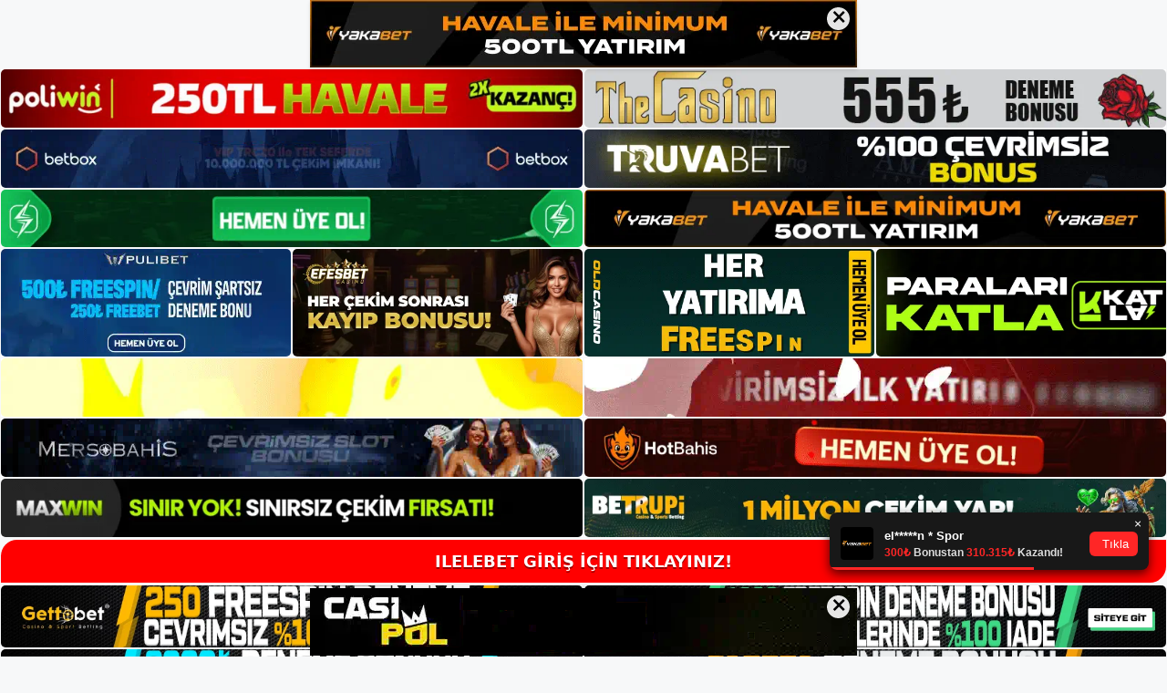

--- FILE ---
content_type: text/html; charset=UTF-8
request_url: https://ilelebetadresi.com/tag/ilelebet-canli-bingo-oyunu/
body_size: 18775
content:
<!DOCTYPE html>
<html lang="tr">
<head>
	
	<meta charset="UTF-8">
	<meta name='robots' content='index, follow, max-image-preview:large, max-snippet:-1, max-video-preview:-1' />
<meta name="generator" content="Bu sitenin AMP ve CDN (İç Link) kurulumu NGY tarafından yapılmıştır."/><meta name="viewport" content="width=device-width, initial-scale=1">
	<!-- This site is optimized with the Yoast SEO plugin v26.8 - https://yoast.com/product/yoast-seo-wordpress/ -->
	<title>i̇lelebet canlı bingo oyunu arşivleri - İlelebet Giriş Adresi</title>
	<link rel="canonical" href="https://ilelebetadresi.com/tag/ilelebet-canli-bingo-oyunu/" />
	<meta property="og:locale" content="tr_TR" />
	<meta property="og:type" content="article" />
	<meta property="og:title" content="i̇lelebet canlı bingo oyunu arşivleri - İlelebet Giriş Adresi" />
	<meta property="og:url" content="https://ilelebetadresi.com/tag/ilelebet-canli-bingo-oyunu/" />
	<meta property="og:site_name" content="İlelebet Giriş Adresi" />
	<meta name="twitter:card" content="summary_large_image" />
	<script type="application/ld+json" class="yoast-schema-graph">{"@context":"https://schema.org","@graph":[{"@type":"CollectionPage","@id":"https://ilelebetadresi.com/tag/ilelebet-canli-bingo-oyunu/","url":"https://ilelebetadresi.com/tag/ilelebet-canli-bingo-oyunu/","name":"i̇lelebet canlı bingo oyunu arşivleri - İlelebet Giriş Adresi","isPartOf":{"@id":"https://ilelebetadresi.com/#website"},"primaryImageOfPage":{"@id":"https://ilelebetadresi.com/tag/ilelebet-canli-bingo-oyunu/#primaryimage"},"image":{"@id":"https://ilelebetadresi.com/tag/ilelebet-canli-bingo-oyunu/#primaryimage"},"thumbnailUrl":"https://ilelebetadresi.com/wp-content/uploads/2024/04/ilelebet-sitesi-platformu.jpg","breadcrumb":{"@id":"https://ilelebetadresi.com/tag/ilelebet-canli-bingo-oyunu/#breadcrumb"},"inLanguage":"tr"},{"@type":"ImageObject","inLanguage":"tr","@id":"https://ilelebetadresi.com/tag/ilelebet-canli-bingo-oyunu/#primaryimage","url":"https://ilelebetadresi.com/wp-content/uploads/2024/04/ilelebet-sitesi-platformu.jpg","contentUrl":"https://ilelebetadresi.com/wp-content/uploads/2024/04/ilelebet-sitesi-platformu.jpg","width":1920,"height":1080,"caption":"Ancak İlelebet gibi daha gelişmiş platformlar için ikinci seçeneği sunmanızı öneririz Kullanıcılardan gelen ortak bir soru, aboneliklerini sonlandırmanın ne kadar kolay veya zor olduğudur"},{"@type":"BreadcrumbList","@id":"https://ilelebetadresi.com/tag/ilelebet-canli-bingo-oyunu/#breadcrumb","itemListElement":[{"@type":"ListItem","position":1,"name":"Anasayfa","item":"https://ilelebetadresi.com/"},{"@type":"ListItem","position":2,"name":"i̇lelebet canlı bingo oyunu"}]},{"@type":"WebSite","@id":"https://ilelebetadresi.com/#website","url":"https://ilelebetadresi.com/","name":"İlelebet Giriş Adresi","description":"İlelebet Giriş Adresi Bilgileri","publisher":{"@id":"https://ilelebetadresi.com/#/schema/person/400b71b1854812595a9f7627884a18ef"},"potentialAction":[{"@type":"SearchAction","target":{"@type":"EntryPoint","urlTemplate":"https://ilelebetadresi.com/?s={search_term_string}"},"query-input":{"@type":"PropertyValueSpecification","valueRequired":true,"valueName":"search_term_string"}}],"inLanguage":"tr"},{"@type":["Person","Organization"],"@id":"https://ilelebetadresi.com/#/schema/person/400b71b1854812595a9f7627884a18ef","name":"ilelebet","image":{"@type":"ImageObject","inLanguage":"tr","@id":"https://ilelebetadresi.com/#/schema/person/image/","url":"https://ilelebetadresi.com/wp-content/uploads/2021/10/cropped-Ilelebet-sitesine-nasil-kayit-olunur.jpg","contentUrl":"https://ilelebetadresi.com/wp-content/uploads/2021/10/cropped-Ilelebet-sitesine-nasil-kayit-olunur.jpg","width":260,"height":66,"caption":"ilelebet"},"logo":{"@id":"https://ilelebetadresi.com/#/schema/person/image/"}}]}</script>
	<!-- / Yoast SEO plugin. -->


<link rel="alternate" type="application/rss+xml" title="İlelebet Giriş Adresi &raquo; akışı" href="https://ilelebetadresi.com/feed/" />
<link rel="alternate" type="application/rss+xml" title="İlelebet Giriş Adresi &raquo; yorum akışı" href="https://ilelebetadresi.com/comments/feed/" />
<link rel="alternate" type="application/rss+xml" title="İlelebet Giriş Adresi &raquo; i̇lelebet canlı bingo oyunu etiket akışı" href="https://ilelebetadresi.com/tag/ilelebet-canli-bingo-oyunu/feed/" />
<style id='wp-img-auto-sizes-contain-inline-css'>
img:is([sizes=auto i],[sizes^="auto," i]){contain-intrinsic-size:3000px 1500px}
/*# sourceURL=wp-img-auto-sizes-contain-inline-css */
</style>

<style id='wp-emoji-styles-inline-css'>

	img.wp-smiley, img.emoji {
		display: inline !important;
		border: none !important;
		box-shadow: none !important;
		height: 1em !important;
		width: 1em !important;
		margin: 0 0.07em !important;
		vertical-align: -0.1em !important;
		background: none !important;
		padding: 0 !important;
	}
/*# sourceURL=wp-emoji-styles-inline-css */
</style>
<link rel='stylesheet' id='wp-block-library-css' href='https://ilelebetadresi.com/wp-includes/css/dist/block-library/style.min.css?ver=6.9' media='all' />
<style id='wp-block-archives-inline-css'>
.wp-block-archives{box-sizing:border-box}.wp-block-archives-dropdown label{display:block}
/*# sourceURL=https://ilelebetadresi.com/wp-includes/blocks/archives/style.min.css */
</style>
<style id='wp-block-categories-inline-css'>
.wp-block-categories{box-sizing:border-box}.wp-block-categories.alignleft{margin-right:2em}.wp-block-categories.alignright{margin-left:2em}.wp-block-categories.wp-block-categories-dropdown.aligncenter{text-align:center}.wp-block-categories .wp-block-categories__label{display:block;width:100%}
/*# sourceURL=https://ilelebetadresi.com/wp-includes/blocks/categories/style.min.css */
</style>
<style id='wp-block-heading-inline-css'>
h1:where(.wp-block-heading).has-background,h2:where(.wp-block-heading).has-background,h3:where(.wp-block-heading).has-background,h4:where(.wp-block-heading).has-background,h5:where(.wp-block-heading).has-background,h6:where(.wp-block-heading).has-background{padding:1.25em 2.375em}h1.has-text-align-left[style*=writing-mode]:where([style*=vertical-lr]),h1.has-text-align-right[style*=writing-mode]:where([style*=vertical-rl]),h2.has-text-align-left[style*=writing-mode]:where([style*=vertical-lr]),h2.has-text-align-right[style*=writing-mode]:where([style*=vertical-rl]),h3.has-text-align-left[style*=writing-mode]:where([style*=vertical-lr]),h3.has-text-align-right[style*=writing-mode]:where([style*=vertical-rl]),h4.has-text-align-left[style*=writing-mode]:where([style*=vertical-lr]),h4.has-text-align-right[style*=writing-mode]:where([style*=vertical-rl]),h5.has-text-align-left[style*=writing-mode]:where([style*=vertical-lr]),h5.has-text-align-right[style*=writing-mode]:where([style*=vertical-rl]),h6.has-text-align-left[style*=writing-mode]:where([style*=vertical-lr]),h6.has-text-align-right[style*=writing-mode]:where([style*=vertical-rl]){rotate:180deg}
/*# sourceURL=https://ilelebetadresi.com/wp-includes/blocks/heading/style.min.css */
</style>
<style id='wp-block-latest-posts-inline-css'>
.wp-block-latest-posts{box-sizing:border-box}.wp-block-latest-posts.alignleft{margin-right:2em}.wp-block-latest-posts.alignright{margin-left:2em}.wp-block-latest-posts.wp-block-latest-posts__list{list-style:none}.wp-block-latest-posts.wp-block-latest-posts__list li{clear:both;overflow-wrap:break-word}.wp-block-latest-posts.is-grid{display:flex;flex-wrap:wrap}.wp-block-latest-posts.is-grid li{margin:0 1.25em 1.25em 0;width:100%}@media (min-width:600px){.wp-block-latest-posts.columns-2 li{width:calc(50% - .625em)}.wp-block-latest-posts.columns-2 li:nth-child(2n){margin-right:0}.wp-block-latest-posts.columns-3 li{width:calc(33.33333% - .83333em)}.wp-block-latest-posts.columns-3 li:nth-child(3n){margin-right:0}.wp-block-latest-posts.columns-4 li{width:calc(25% - .9375em)}.wp-block-latest-posts.columns-4 li:nth-child(4n){margin-right:0}.wp-block-latest-posts.columns-5 li{width:calc(20% - 1em)}.wp-block-latest-posts.columns-5 li:nth-child(5n){margin-right:0}.wp-block-latest-posts.columns-6 li{width:calc(16.66667% - 1.04167em)}.wp-block-latest-posts.columns-6 li:nth-child(6n){margin-right:0}}:root :where(.wp-block-latest-posts.is-grid){padding:0}:root :where(.wp-block-latest-posts.wp-block-latest-posts__list){padding-left:0}.wp-block-latest-posts__post-author,.wp-block-latest-posts__post-date{display:block;font-size:.8125em}.wp-block-latest-posts__post-excerpt,.wp-block-latest-posts__post-full-content{margin-bottom:1em;margin-top:.5em}.wp-block-latest-posts__featured-image a{display:inline-block}.wp-block-latest-posts__featured-image img{height:auto;max-width:100%;width:auto}.wp-block-latest-posts__featured-image.alignleft{float:left;margin-right:1em}.wp-block-latest-posts__featured-image.alignright{float:right;margin-left:1em}.wp-block-latest-posts__featured-image.aligncenter{margin-bottom:1em;text-align:center}
/*# sourceURL=https://ilelebetadresi.com/wp-includes/blocks/latest-posts/style.min.css */
</style>
<style id='wp-block-tag-cloud-inline-css'>
.wp-block-tag-cloud{box-sizing:border-box}.wp-block-tag-cloud.aligncenter{justify-content:center;text-align:center}.wp-block-tag-cloud a{display:inline-block;margin-right:5px}.wp-block-tag-cloud span{display:inline-block;margin-left:5px;text-decoration:none}:root :where(.wp-block-tag-cloud.is-style-outline){display:flex;flex-wrap:wrap;gap:1ch}:root :where(.wp-block-tag-cloud.is-style-outline a){border:1px solid;font-size:unset!important;margin-right:0;padding:1ch 2ch;text-decoration:none!important}
/*# sourceURL=https://ilelebetadresi.com/wp-includes/blocks/tag-cloud/style.min.css */
</style>
<style id='wp-block-group-inline-css'>
.wp-block-group{box-sizing:border-box}:where(.wp-block-group.wp-block-group-is-layout-constrained){position:relative}
/*# sourceURL=https://ilelebetadresi.com/wp-includes/blocks/group/style.min.css */
</style>
<style id='global-styles-inline-css'>
:root{--wp--preset--aspect-ratio--square: 1;--wp--preset--aspect-ratio--4-3: 4/3;--wp--preset--aspect-ratio--3-4: 3/4;--wp--preset--aspect-ratio--3-2: 3/2;--wp--preset--aspect-ratio--2-3: 2/3;--wp--preset--aspect-ratio--16-9: 16/9;--wp--preset--aspect-ratio--9-16: 9/16;--wp--preset--color--black: #000000;--wp--preset--color--cyan-bluish-gray: #abb8c3;--wp--preset--color--white: #ffffff;--wp--preset--color--pale-pink: #f78da7;--wp--preset--color--vivid-red: #cf2e2e;--wp--preset--color--luminous-vivid-orange: #ff6900;--wp--preset--color--luminous-vivid-amber: #fcb900;--wp--preset--color--light-green-cyan: #7bdcb5;--wp--preset--color--vivid-green-cyan: #00d084;--wp--preset--color--pale-cyan-blue: #8ed1fc;--wp--preset--color--vivid-cyan-blue: #0693e3;--wp--preset--color--vivid-purple: #9b51e0;--wp--preset--color--contrast: var(--contrast);--wp--preset--color--contrast-2: var(--contrast-2);--wp--preset--color--contrast-3: var(--contrast-3);--wp--preset--color--base: var(--base);--wp--preset--color--base-2: var(--base-2);--wp--preset--color--base-3: var(--base-3);--wp--preset--color--accent: var(--accent);--wp--preset--gradient--vivid-cyan-blue-to-vivid-purple: linear-gradient(135deg,rgb(6,147,227) 0%,rgb(155,81,224) 100%);--wp--preset--gradient--light-green-cyan-to-vivid-green-cyan: linear-gradient(135deg,rgb(122,220,180) 0%,rgb(0,208,130) 100%);--wp--preset--gradient--luminous-vivid-amber-to-luminous-vivid-orange: linear-gradient(135deg,rgb(252,185,0) 0%,rgb(255,105,0) 100%);--wp--preset--gradient--luminous-vivid-orange-to-vivid-red: linear-gradient(135deg,rgb(255,105,0) 0%,rgb(207,46,46) 100%);--wp--preset--gradient--very-light-gray-to-cyan-bluish-gray: linear-gradient(135deg,rgb(238,238,238) 0%,rgb(169,184,195) 100%);--wp--preset--gradient--cool-to-warm-spectrum: linear-gradient(135deg,rgb(74,234,220) 0%,rgb(151,120,209) 20%,rgb(207,42,186) 40%,rgb(238,44,130) 60%,rgb(251,105,98) 80%,rgb(254,248,76) 100%);--wp--preset--gradient--blush-light-purple: linear-gradient(135deg,rgb(255,206,236) 0%,rgb(152,150,240) 100%);--wp--preset--gradient--blush-bordeaux: linear-gradient(135deg,rgb(254,205,165) 0%,rgb(254,45,45) 50%,rgb(107,0,62) 100%);--wp--preset--gradient--luminous-dusk: linear-gradient(135deg,rgb(255,203,112) 0%,rgb(199,81,192) 50%,rgb(65,88,208) 100%);--wp--preset--gradient--pale-ocean: linear-gradient(135deg,rgb(255,245,203) 0%,rgb(182,227,212) 50%,rgb(51,167,181) 100%);--wp--preset--gradient--electric-grass: linear-gradient(135deg,rgb(202,248,128) 0%,rgb(113,206,126) 100%);--wp--preset--gradient--midnight: linear-gradient(135deg,rgb(2,3,129) 0%,rgb(40,116,252) 100%);--wp--preset--font-size--small: 13px;--wp--preset--font-size--medium: 20px;--wp--preset--font-size--large: 36px;--wp--preset--font-size--x-large: 42px;--wp--preset--spacing--20: 0.44rem;--wp--preset--spacing--30: 0.67rem;--wp--preset--spacing--40: 1rem;--wp--preset--spacing--50: 1.5rem;--wp--preset--spacing--60: 2.25rem;--wp--preset--spacing--70: 3.38rem;--wp--preset--spacing--80: 5.06rem;--wp--preset--shadow--natural: 6px 6px 9px rgba(0, 0, 0, 0.2);--wp--preset--shadow--deep: 12px 12px 50px rgba(0, 0, 0, 0.4);--wp--preset--shadow--sharp: 6px 6px 0px rgba(0, 0, 0, 0.2);--wp--preset--shadow--outlined: 6px 6px 0px -3px rgb(255, 255, 255), 6px 6px rgb(0, 0, 0);--wp--preset--shadow--crisp: 6px 6px 0px rgb(0, 0, 0);}:where(.is-layout-flex){gap: 0.5em;}:where(.is-layout-grid){gap: 0.5em;}body .is-layout-flex{display: flex;}.is-layout-flex{flex-wrap: wrap;align-items: center;}.is-layout-flex > :is(*, div){margin: 0;}body .is-layout-grid{display: grid;}.is-layout-grid > :is(*, div){margin: 0;}:where(.wp-block-columns.is-layout-flex){gap: 2em;}:where(.wp-block-columns.is-layout-grid){gap: 2em;}:where(.wp-block-post-template.is-layout-flex){gap: 1.25em;}:where(.wp-block-post-template.is-layout-grid){gap: 1.25em;}.has-black-color{color: var(--wp--preset--color--black) !important;}.has-cyan-bluish-gray-color{color: var(--wp--preset--color--cyan-bluish-gray) !important;}.has-white-color{color: var(--wp--preset--color--white) !important;}.has-pale-pink-color{color: var(--wp--preset--color--pale-pink) !important;}.has-vivid-red-color{color: var(--wp--preset--color--vivid-red) !important;}.has-luminous-vivid-orange-color{color: var(--wp--preset--color--luminous-vivid-orange) !important;}.has-luminous-vivid-amber-color{color: var(--wp--preset--color--luminous-vivid-amber) !important;}.has-light-green-cyan-color{color: var(--wp--preset--color--light-green-cyan) !important;}.has-vivid-green-cyan-color{color: var(--wp--preset--color--vivid-green-cyan) !important;}.has-pale-cyan-blue-color{color: var(--wp--preset--color--pale-cyan-blue) !important;}.has-vivid-cyan-blue-color{color: var(--wp--preset--color--vivid-cyan-blue) !important;}.has-vivid-purple-color{color: var(--wp--preset--color--vivid-purple) !important;}.has-black-background-color{background-color: var(--wp--preset--color--black) !important;}.has-cyan-bluish-gray-background-color{background-color: var(--wp--preset--color--cyan-bluish-gray) !important;}.has-white-background-color{background-color: var(--wp--preset--color--white) !important;}.has-pale-pink-background-color{background-color: var(--wp--preset--color--pale-pink) !important;}.has-vivid-red-background-color{background-color: var(--wp--preset--color--vivid-red) !important;}.has-luminous-vivid-orange-background-color{background-color: var(--wp--preset--color--luminous-vivid-orange) !important;}.has-luminous-vivid-amber-background-color{background-color: var(--wp--preset--color--luminous-vivid-amber) !important;}.has-light-green-cyan-background-color{background-color: var(--wp--preset--color--light-green-cyan) !important;}.has-vivid-green-cyan-background-color{background-color: var(--wp--preset--color--vivid-green-cyan) !important;}.has-pale-cyan-blue-background-color{background-color: var(--wp--preset--color--pale-cyan-blue) !important;}.has-vivid-cyan-blue-background-color{background-color: var(--wp--preset--color--vivid-cyan-blue) !important;}.has-vivid-purple-background-color{background-color: var(--wp--preset--color--vivid-purple) !important;}.has-black-border-color{border-color: var(--wp--preset--color--black) !important;}.has-cyan-bluish-gray-border-color{border-color: var(--wp--preset--color--cyan-bluish-gray) !important;}.has-white-border-color{border-color: var(--wp--preset--color--white) !important;}.has-pale-pink-border-color{border-color: var(--wp--preset--color--pale-pink) !important;}.has-vivid-red-border-color{border-color: var(--wp--preset--color--vivid-red) !important;}.has-luminous-vivid-orange-border-color{border-color: var(--wp--preset--color--luminous-vivid-orange) !important;}.has-luminous-vivid-amber-border-color{border-color: var(--wp--preset--color--luminous-vivid-amber) !important;}.has-light-green-cyan-border-color{border-color: var(--wp--preset--color--light-green-cyan) !important;}.has-vivid-green-cyan-border-color{border-color: var(--wp--preset--color--vivid-green-cyan) !important;}.has-pale-cyan-blue-border-color{border-color: var(--wp--preset--color--pale-cyan-blue) !important;}.has-vivid-cyan-blue-border-color{border-color: var(--wp--preset--color--vivid-cyan-blue) !important;}.has-vivid-purple-border-color{border-color: var(--wp--preset--color--vivid-purple) !important;}.has-vivid-cyan-blue-to-vivid-purple-gradient-background{background: var(--wp--preset--gradient--vivid-cyan-blue-to-vivid-purple) !important;}.has-light-green-cyan-to-vivid-green-cyan-gradient-background{background: var(--wp--preset--gradient--light-green-cyan-to-vivid-green-cyan) !important;}.has-luminous-vivid-amber-to-luminous-vivid-orange-gradient-background{background: var(--wp--preset--gradient--luminous-vivid-amber-to-luminous-vivid-orange) !important;}.has-luminous-vivid-orange-to-vivid-red-gradient-background{background: var(--wp--preset--gradient--luminous-vivid-orange-to-vivid-red) !important;}.has-very-light-gray-to-cyan-bluish-gray-gradient-background{background: var(--wp--preset--gradient--very-light-gray-to-cyan-bluish-gray) !important;}.has-cool-to-warm-spectrum-gradient-background{background: var(--wp--preset--gradient--cool-to-warm-spectrum) !important;}.has-blush-light-purple-gradient-background{background: var(--wp--preset--gradient--blush-light-purple) !important;}.has-blush-bordeaux-gradient-background{background: var(--wp--preset--gradient--blush-bordeaux) !important;}.has-luminous-dusk-gradient-background{background: var(--wp--preset--gradient--luminous-dusk) !important;}.has-pale-ocean-gradient-background{background: var(--wp--preset--gradient--pale-ocean) !important;}.has-electric-grass-gradient-background{background: var(--wp--preset--gradient--electric-grass) !important;}.has-midnight-gradient-background{background: var(--wp--preset--gradient--midnight) !important;}.has-small-font-size{font-size: var(--wp--preset--font-size--small) !important;}.has-medium-font-size{font-size: var(--wp--preset--font-size--medium) !important;}.has-large-font-size{font-size: var(--wp--preset--font-size--large) !important;}.has-x-large-font-size{font-size: var(--wp--preset--font-size--x-large) !important;}
/*# sourceURL=global-styles-inline-css */
</style>

<style id='classic-theme-styles-inline-css'>
/*! This file is auto-generated */
.wp-block-button__link{color:#fff;background-color:#32373c;border-radius:9999px;box-shadow:none;text-decoration:none;padding:calc(.667em + 2px) calc(1.333em + 2px);font-size:1.125em}.wp-block-file__button{background:#32373c;color:#fff;text-decoration:none}
/*# sourceURL=/wp-includes/css/classic-themes.min.css */
</style>
<link rel='stylesheet' id='generate-style-css' href='https://ilelebetadresi.com/wp-content/themes/generatepress/assets/css/main.min.css?ver=3.3.0' media='all' />
<style id='generate-style-inline-css'>
body{background-color:var(--base-2);color:var(--contrast);}a{color:var(--accent);}a{text-decoration:underline;}.entry-title a, .site-branding a, a.button, .wp-block-button__link, .main-navigation a{text-decoration:none;}a:hover, a:focus, a:active{color:var(--contrast);}.wp-block-group__inner-container{max-width:1200px;margin-left:auto;margin-right:auto;}:root{--contrast:#222222;--contrast-2:#575760;--contrast-3:#b2b2be;--base:#f0f0f0;--base-2:#f7f8f9;--base-3:#ffffff;--accent:#1e73be;}:root .has-contrast-color{color:var(--contrast);}:root .has-contrast-background-color{background-color:var(--contrast);}:root .has-contrast-2-color{color:var(--contrast-2);}:root .has-contrast-2-background-color{background-color:var(--contrast-2);}:root .has-contrast-3-color{color:var(--contrast-3);}:root .has-contrast-3-background-color{background-color:var(--contrast-3);}:root .has-base-color{color:var(--base);}:root .has-base-background-color{background-color:var(--base);}:root .has-base-2-color{color:var(--base-2);}:root .has-base-2-background-color{background-color:var(--base-2);}:root .has-base-3-color{color:var(--base-3);}:root .has-base-3-background-color{background-color:var(--base-3);}:root .has-accent-color{color:var(--accent);}:root .has-accent-background-color{background-color:var(--accent);}.top-bar{background-color:#636363;color:#ffffff;}.top-bar a{color:#ffffff;}.top-bar a:hover{color:#303030;}.site-header{background-color:var(--base-3);}.main-title a,.main-title a:hover{color:var(--contrast);}.site-description{color:var(--contrast-2);}.mobile-menu-control-wrapper .menu-toggle,.mobile-menu-control-wrapper .menu-toggle:hover,.mobile-menu-control-wrapper .menu-toggle:focus,.has-inline-mobile-toggle #site-navigation.toggled{background-color:rgba(0, 0, 0, 0.02);}.main-navigation,.main-navigation ul ul{background-color:var(--base-3);}.main-navigation .main-nav ul li a, .main-navigation .menu-toggle, .main-navigation .menu-bar-items{color:var(--contrast);}.main-navigation .main-nav ul li:not([class*="current-menu-"]):hover > a, .main-navigation .main-nav ul li:not([class*="current-menu-"]):focus > a, .main-navigation .main-nav ul li.sfHover:not([class*="current-menu-"]) > a, .main-navigation .menu-bar-item:hover > a, .main-navigation .menu-bar-item.sfHover > a{color:var(--accent);}button.menu-toggle:hover,button.menu-toggle:focus{color:var(--contrast);}.main-navigation .main-nav ul li[class*="current-menu-"] > a{color:var(--accent);}.navigation-search input[type="search"],.navigation-search input[type="search"]:active, .navigation-search input[type="search"]:focus, .main-navigation .main-nav ul li.search-item.active > a, .main-navigation .menu-bar-items .search-item.active > a{color:var(--accent);}.main-navigation ul ul{background-color:var(--base);}.separate-containers .inside-article, .separate-containers .comments-area, .separate-containers .page-header, .one-container .container, .separate-containers .paging-navigation, .inside-page-header{background-color:var(--base-3);}.entry-title a{color:var(--contrast);}.entry-title a:hover{color:var(--contrast-2);}.entry-meta{color:var(--contrast-2);}.sidebar .widget{background-color:var(--base-3);}.footer-widgets{background-color:var(--base-3);}.site-info{background-color:var(--base-3);}input[type="text"],input[type="email"],input[type="url"],input[type="password"],input[type="search"],input[type="tel"],input[type="number"],textarea,select{color:var(--contrast);background-color:var(--base-2);border-color:var(--base);}input[type="text"]:focus,input[type="email"]:focus,input[type="url"]:focus,input[type="password"]:focus,input[type="search"]:focus,input[type="tel"]:focus,input[type="number"]:focus,textarea:focus,select:focus{color:var(--contrast);background-color:var(--base-2);border-color:var(--contrast-3);}button,html input[type="button"],input[type="reset"],input[type="submit"],a.button,a.wp-block-button__link:not(.has-background){color:#ffffff;background-color:#55555e;}button:hover,html input[type="button"]:hover,input[type="reset"]:hover,input[type="submit"]:hover,a.button:hover,button:focus,html input[type="button"]:focus,input[type="reset"]:focus,input[type="submit"]:focus,a.button:focus,a.wp-block-button__link:not(.has-background):active,a.wp-block-button__link:not(.has-background):focus,a.wp-block-button__link:not(.has-background):hover{color:#ffffff;background-color:#3f4047;}a.generate-back-to-top{background-color:rgba( 0,0,0,0.4 );color:#ffffff;}a.generate-back-to-top:hover,a.generate-back-to-top:focus{background-color:rgba( 0,0,0,0.6 );color:#ffffff;}:root{--gp-search-modal-bg-color:var(--base-3);--gp-search-modal-text-color:var(--contrast);--gp-search-modal-overlay-bg-color:rgba(0,0,0,0.2);}@media (max-width:768px){.main-navigation .menu-bar-item:hover > a, .main-navigation .menu-bar-item.sfHover > a{background:none;color:var(--contrast);}}.nav-below-header .main-navigation .inside-navigation.grid-container, .nav-above-header .main-navigation .inside-navigation.grid-container{padding:0px 20px 0px 20px;}.site-main .wp-block-group__inner-container{padding:40px;}.separate-containers .paging-navigation{padding-top:20px;padding-bottom:20px;}.entry-content .alignwide, body:not(.no-sidebar) .entry-content .alignfull{margin-left:-40px;width:calc(100% + 80px);max-width:calc(100% + 80px);}.rtl .menu-item-has-children .dropdown-menu-toggle{padding-left:20px;}.rtl .main-navigation .main-nav ul li.menu-item-has-children > a{padding-right:20px;}@media (max-width:768px){.separate-containers .inside-article, .separate-containers .comments-area, .separate-containers .page-header, .separate-containers .paging-navigation, .one-container .site-content, .inside-page-header{padding:30px;}.site-main .wp-block-group__inner-container{padding:30px;}.inside-top-bar{padding-right:30px;padding-left:30px;}.inside-header{padding-right:30px;padding-left:30px;}.widget-area .widget{padding-top:30px;padding-right:30px;padding-bottom:30px;padding-left:30px;}.footer-widgets-container{padding-top:30px;padding-right:30px;padding-bottom:30px;padding-left:30px;}.inside-site-info{padding-right:30px;padding-left:30px;}.entry-content .alignwide, body:not(.no-sidebar) .entry-content .alignfull{margin-left:-30px;width:calc(100% + 60px);max-width:calc(100% + 60px);}.one-container .site-main .paging-navigation{margin-bottom:20px;}}/* End cached CSS */.is-right-sidebar{width:30%;}.is-left-sidebar{width:30%;}.site-content .content-area{width:70%;}@media (max-width:768px){.main-navigation .menu-toggle,.sidebar-nav-mobile:not(#sticky-placeholder){display:block;}.main-navigation ul,.gen-sidebar-nav,.main-navigation:not(.slideout-navigation):not(.toggled) .main-nav > ul,.has-inline-mobile-toggle #site-navigation .inside-navigation > *:not(.navigation-search):not(.main-nav){display:none;}.nav-align-right .inside-navigation,.nav-align-center .inside-navigation{justify-content:space-between;}.has-inline-mobile-toggle .mobile-menu-control-wrapper{display:flex;flex-wrap:wrap;}.has-inline-mobile-toggle .inside-header{flex-direction:row;text-align:left;flex-wrap:wrap;}.has-inline-mobile-toggle .header-widget,.has-inline-mobile-toggle #site-navigation{flex-basis:100%;}.nav-float-left .has-inline-mobile-toggle #site-navigation{order:10;}}
/*# sourceURL=generate-style-inline-css */
</style>
<link rel="https://api.w.org/" href="https://ilelebetadresi.com/wp-json/" /><link rel="alternate" title="JSON" type="application/json" href="https://ilelebetadresi.com/wp-json/wp/v2/tags/1851" /><link rel="EditURI" type="application/rsd+xml" title="RSD" href="https://ilelebetadresi.com/xmlrpc.php?rsd" />
<meta name="generator" content="WordPress 6.9" />
<link rel="amphtml" href="https://ilelebetadresicom.seocorko.com/tag/ilelebet-canli-bingo-oyunu/amp/"><link rel="icon" href="https://ilelebetadresi.com/wp-content/uploads/2021/10/cropped-cropped-Ilelebet-sitesine-nasil-kayit-olunur-32x32.jpg" sizes="32x32" />
<link rel="icon" href="https://ilelebetadresi.com/wp-content/uploads/2021/10/cropped-cropped-Ilelebet-sitesine-nasil-kayit-olunur-192x192.jpg" sizes="192x192" />
<link rel="apple-touch-icon" href="https://ilelebetadresi.com/wp-content/uploads/2021/10/cropped-cropped-Ilelebet-sitesine-nasil-kayit-olunur-180x180.jpg" />
<meta name="msapplication-TileImage" content="https://ilelebetadresi.com/wp-content/uploads/2021/10/cropped-cropped-Ilelebet-sitesine-nasil-kayit-olunur-270x270.jpg" />
	<head>

    <meta charset="UTF-8">
    <meta name="viewport"
          content="width=device-width, user-scalable=no, initial-scale=1.0, maximum-scale=1.0, minimum-scale=1.0">
    <meta http-equiv="X-UA-Compatible" content="ie=edge">
    </head>



<style>

    .footer iframe{
        position:fixed;
        bottom:0;
        z-index:9999;
          
      }
      
  .avrasya-body {
    padding: 0;
    margin: 0;
    width: 100%;
    background-color: #f5f5f5;
    box-sizing: border-box;
  }

  .avrasya-footer-notifi iframe {
    position: fixed;
    bottom: 0;
    z-index: 9999999;
  }

  .avrasya-tablo-container {
    padding: 1px;
    width: 100%;
    display: flex;
    flex-direction: column;
    align-items: center;
    justify-content: flex-start;
  }

  .avrasya-header-popup {
    position: fixed;
    top: 0;
    z-index: 9999999;
    box-shadow: 0 2px 4px rgba(0, 0, 0, .1);
  }

  .avrasya-header-popup-content {
    margin: 0 auto;
  }

  .avrasya-header-popup-content img {
    width: 100%;
    object-fit: contain;
  }

  .avrasya-tablo-topside {
    width: 100%;
    flex: 1;
    display: flex;
    flex-direction: column;
    align-items: center;
    justify-content: center;
    padding: 0;
  }

  .avrasya-avrasya-tablo-topcard-continer,
  .avrasya-avrasya-tablo-card-continer,
  .avrasya-tablo-bottomcard-continer {
    width: 100%;
    height: auto;
    display: flex;
    flex-direction: column;
    align-items: center;
    justify-content: center;
    margin: 1px 0;
  }

  .avrasya-tablo-topcard,
  .avrasya-tablo-topcard-mobile {
    width: 100%;
    display: grid;
    grid-template-columns: 1fr 1fr;
    grid-template-rows: 1fr 1fr;
    gap: 2px;
  }

  .avrasya-tablo-topcard-mobile {
    display: none;
  }

  .avrasya-tablo-card,
  .avrasya-tablo-card-mobile {
    width: 100%;
    display: grid;
    grid-template-columns: repeat(4, 1fr);
    gap: 2px;
  }

  .avrasya-tablo-card-mobile {
    display: none;
  }

  .avrasya-tablo-bottomcard,
  .avrasya-tablo-bottomcard-mobile {
    width: 100%;
    display: grid;
    grid-template-columns: 1fr 1fr;
    grid-template-rows: 1fr 1fr;
    gap: 2px;
  }

  .avrasya-tablo-bottomcard-mobile {
    display: none;
  }

  .avrasya-tablo-topcard a,
  .avrasya-tablo-topcard-mobile a,
  .avrasya-tablo-card a,
  .avrasya-tablo-card-mobile a,
  .avrasya-tablo-bottomcard a,
  .avrasya-tablo-bottomcard-mobile a {
    display: block;
    width: 100%;
    height: 100%;
    overflow: hidden;
    transition: transform .3s ease;
    background-color: #fff;
  }

  .avrasya-tablo-topcard a img,
  .avrasya-tablo-topcard-mobile a img,
  .avrasya-tablo-card a img,
  .avrasya-tablo-card-mobile a img,
  .avrasya-tablo-bottomcard a img,
  .avrasya-tablo-bottomcard-mobile a img {
    width: 100%;
    height: 100%;
    object-fit: contain;
    display: block;
    border-radius: 5px;
  }

  .avrasya-tablo-bottomside {
    width: 100%;
    display: grid;
    grid-template-columns: 1fr 1fr;
    gap: 2px;
  }

  .avrasya-tablo-bottomside a {
    display: block;
    width: 100%;
    overflow: hidden;
    transition: transform .3s ease;
    background-color: #fff;
  }

  .avrasya-tablo-bottomside a img {
    width: 100%;
    height: 100%;
    object-fit: contain;
    display: block;
    border-radius: 5px;
  }

  .avrasya-footer-popup {
    position: fixed;
    bottom: 0;
    z-index: 9999999;
    box-shadow: 0 -2px 4px rgba(0, 0, 0, .1);
    margin-top: auto;
  }

  .avrasya-footer-popup-content {
    margin: 0 auto;
    padding: 0;
  }

  .avrasya-footer-popup-content img {
    width: 100%;
    object-fit: contain;
  }

  .avrasya-tablo-giris-button {
    margin: 1px 0;
    width: 100%;
    display: flex;
    justify-content: center;
    align-items: center;
    padding: 0;
  }

  .avrasya-footer-popup-content-left {
    margin-bottom: -6px;
  }

  .avrasya-header-popup-content-left {
    margin-bottom: -6px;
  }

  .avrasya-tablo-giris-button a.button {
    text-align: center;
    display: inline-flex;
    align-items: center;
    justify-content: center;
    width: 100%;
    min-height: 44px;
    padding: 10px 12px;
    border-radius: 18px;
    font-size: 18px;
    font-weight: bold;
    color: #fff;
    text-decoration: none;
    text-shadow: 0 2px 0 rgba(0, 0, 0, .4);
    background: #ff0000 !important;
    margin: 1px 0px;

    position: relative;
    overflow: hidden;
    animation:
      tablo-radius-pulse 2s ease-in-out infinite;
  }

  @keyframes tablo-radius-pulse {
    0% {
      border-radius: 18px 0px 18px 0px;
    }

    25% {
      border-radius: 0px 18px 0px 18px;
    }

    50% {
      border-radius: 18px 0px 18px 0px;
    }

    75% {
      border-radius: 0px 18px 0px 18px;
    }

    100% {
      border-radius: 18px 0px 18px 0px;
    }
  }



  #close-top:checked~.avrasya-header-popup {
    display: none;
  }

  #close-bottom:checked~.avrasya-footer-popup {
    display: none;
  }

  .avrasya-tablo-banner-wrapper {
    position: relative;
  }

  .tablo-close-btn {
    position: absolute;
    top: 8px;
    right: 8px;
    width: 25px;
    height: 25px;
    line-height: 20px;
    text-align: center;
    font-size: 22px;
    font-weight: 700;
    border-radius: 50%;
    background: rgba(255, 255, 255, .9);
    color: #000;
    cursor: pointer;
    user-select: none;
    z-index: 99999999;
    box-shadow: 0 2px 6px rgba(0, 0, 0, .2);
  }

  .tablo-close-btn:hover,
  .tablo-close-btn:focus {
    outline: 2px solid rgba(255, 255, 255, .7);
  }

  .avrasya-tablo-bottomside-container {
    width: 100%;
    margin: 1px 0;
  }

  .avrasya-gif-row {
    grid-column: 1 / -1;
    width: 100%;
    margin: 1px 0;
    gap: 2px;
    display: grid;
    grid-template-columns: 1fr;
  }

  .avrasya-gif-row-mobile {
    display: none;
  }

  .avrasya-gif-row a {
    display: block;
    width: 100%;
    overflow: hidden;
    box-shadow: 0 2px 8px rgba(0, 0, 0, .1);
    transition: transform .3s ease;
    background-color: #fff;
  }

  .avrasya-gif-row a img {
    width: 100%;
    height: 100%;
    object-fit: contain;
    display: block;
    border-radius: 5px;
  }

  #close-top:checked~.avrasya-header-popup {
    display: none;
  }

  #close-top:checked~.header-spacer {
    display: none;
  }

  @media (min-width:600px) {

    .header-spacer {
      padding-bottom: 74px;
    }
  }

  @media (max-width: 1200px) {
    .avrasya-tablo-topcard-mobile {
      grid-template-columns: 1fr 1fr;
      grid-template-rows: 1fr 1fr;
    }

    .avrasya-tablo-card-mobile {
      grid-template-columns: repeat(4, 1fr);
    }

    .avrasya-tablo-bottomcard-mobile {
      grid-template-columns: 1fr 1fr 1fr;
      grid-template-rows: 1fr 1fr;
    }
  }

  @media (max-width: 900px) {
    .avrasya-gif-row {
      display: none;
    }

    .avrasya-gif-row-mobile {
      display: grid;
    }

    .avrasya-tablo-topcard-mobile,
    .avrasya-tablo-card-mobile,
    .avrasya-tablo-bottomcard-mobile {
      display: grid;
    }

    .avrasya-tablo-topcard,
    .avrasya-tablo-card,
    .avrasya-tablo-bottomcard {
      display: none;
    }

    .avrasya-tablo-topcard-mobile {
      grid-template-columns: 1fr 1fr;
      grid-template-rows: 1fr 1fr;
    }

    .avrasya-tablo-card-mobile {
      grid-template-columns: 1fr 1fr 1fr 1fr;
    }

    .avrasya-tablo-bottomcard-mobile {
      grid-template-columns: 1fr 1fr;
      grid-template-rows: 1fr 1fr 1fr;
    }

    .avrasya-tablo-bottomside {
      grid-template-columns: 1fr;
    }
  }

  @media (max-width:600px) {
    .header-spacer {
      width: 100%;
      aspect-ratio: var(--header-w, 600) / var(--header-h, 74);
    }
  }

  @media (max-width: 500px) {
    .avrasya-tablo-giris-button a.button {
      font-size: 15px;
    }

    .tablo-close-btn {
      width: 15px;
      height: 15px;
      font-size: 15px;
      line-height: 12px;
    }
  }

  @media (max-width: 400px) {
    .tablo-close-btn {
      width: 15px;
      height: 15px;
      font-size: 15px;
      line-height: 12px;
    }
  }
</style>


<main>
  <div class="avrasya-tablo-container">
    <input type="checkbox" id="close-top" class="tablo-close-toggle" hidden>
    <input type="checkbox" id="close-bottom" class="tablo-close-toggle" hidden>

          <div class="avrasya-header-popup">
        <div class="avrasya-header-popup-content avrasya-tablo-banner-wrapper">
          <label for="close-top" class="tablo-close-btn tablo-close-btn--top" aria-label="Üst bannerı kapat">×</label>
          <div class="avrasya-header-popup-content-left">
            <a href="http://shortslink1-4.com/headerbanner" rel="noopener">
              <img src="https://tabloproject1.com/tablo/uploads/banner/headerbanner.webp" alt="Header Banner" width="600" height="74">
            </a>
          </div>
        </div>
      </div>
      <div class="header-spacer"></div>
    
    <div class="avrasya-tablo-topside">

      <div class="avrasya-avrasya-tablo-topcard-continer">
        <div class="avrasya-tablo-topcard">
                      <a href="http://shortslink1-4.com/top1" rel="noopener">
              <img src="https://tabloproject1.com/tablo/uploads/gif/poliwinweb-banner.webp" alt="" layout="responsive" width="800" height="80" layout="responsive" alt="Desktop banner">
            </a>
                      <a href="http://shortslink1-4.com/top2" rel="noopener">
              <img src="https://tabloproject1.com/tablo/uploads/gif/thecasinoweb-banner.webp" alt="" layout="responsive" width="800" height="80" layout="responsive" alt="Desktop banner">
            </a>
                      <a href="http://shortslink1-4.com/top3" rel="noopener">
              <img src="https://tabloproject1.com/tablo/uploads/gif/betboxweb-banner.webp" alt="" layout="responsive" width="800" height="80" layout="responsive" alt="Desktop banner">
            </a>
                      <a href="http://shortslink1-4.com/top4" rel="noopener">
              <img src="https://tabloproject1.com/tablo/uploads/gif/truvabetweb-banner.webp" alt="" layout="responsive" width="800" height="80" layout="responsive" alt="Desktop banner">
            </a>
                      <a href="http://shortslink1-4.com/top5" rel="noopener">
              <img src="https://tabloproject1.com/tablo/uploads/gif/nitrobahisweb-banner.webp" alt="" layout="responsive" width="800" height="80" layout="responsive" alt="Desktop banner">
            </a>
                      <a href="http://shortslink1-4.com/top6" rel="noopener">
              <img src="https://tabloproject1.com/tablo/uploads/gif/yakabetweb-banner.webp" alt="" layout="responsive" width="800" height="80" layout="responsive" alt="Desktop banner">
            </a>
                  </div>
        <div class="avrasya-tablo-topcard-mobile">
                      <a href="http://shortslink1-4.com/top1" rel="noopener">
              <img src="https://tabloproject1.com/tablo/uploads/gif/poliwinmobil-banner.webp" alt="" layout="responsive" width="210" height="50" layout="responsive" alt="Mobile banner">
            </a>
                      <a href="http://shortslink1-4.com/top2" rel="noopener">
              <img src="https://tabloproject1.com/tablo/uploads/gif/thecasinomobil-banner.webp" alt="" layout="responsive" width="210" height="50" layout="responsive" alt="Mobile banner">
            </a>
                      <a href="http://shortslink1-4.com/top3" rel="noopener">
              <img src="https://tabloproject1.com/tablo/uploads/gif/betboxmobil-banner.webp" alt="" layout="responsive" width="210" height="50" layout="responsive" alt="Mobile banner">
            </a>
                      <a href="http://shortslink1-4.com/top4" rel="noopener">
              <img src="https://tabloproject1.com/tablo/uploads/gif/truvabetmobil-banner.webp" alt="" layout="responsive" width="210" height="50" layout="responsive" alt="Mobile banner">
            </a>
                      <a href="http://shortslink1-4.com/top5" rel="noopener">
              <img src="https://tabloproject1.com/tablo/uploads/gif/nitrobahismobil-banner.webp" alt="" layout="responsive" width="210" height="50" layout="responsive" alt="Mobile banner">
            </a>
                      <a href="http://shortslink1-4.com/top6" rel="noopener">
              <img src="https://tabloproject1.com/tablo/uploads/gif/yakabetmobil-banner.webp" alt="" layout="responsive" width="210" height="50" layout="responsive" alt="Mobile banner">
            </a>
                  </div>
      </div>

      <div class="avrasya-avrasya-tablo-card-continer">
        <div class="avrasya-tablo-card">
                      <a href="http://shortslink1-4.com/vip1" rel="noopener">
              <img src="https://tabloproject1.com/tablo/uploads/gif/pulibetweb.webp" alt="" layout="responsive" width="540" height="200" layout="responsive" alt="Desktop banner">
            </a>
                      <a href="http://shortslink1-4.com/vip2" rel="noopener">
              <img src="https://tabloproject1.com/tablo/uploads/gif/efesbetcasinoweb.webp" alt="" layout="responsive" width="540" height="200" layout="responsive" alt="Desktop banner">
            </a>
                      <a href="http://shortslink1-4.com/vip3" rel="noopener">
              <img src="https://tabloproject1.com/tablo/uploads/gif/oldcasinoweb.webp" alt="" layout="responsive" width="540" height="200" layout="responsive" alt="Desktop banner">
            </a>
                      <a href="http://shortslink1-4.com/vip4" rel="noopener">
              <img src="https://tabloproject1.com/tablo/uploads/gif/katlaweb.webp" alt="" layout="responsive" width="540" height="200" layout="responsive" alt="Desktop banner">
            </a>
                  </div>
        <div class="avrasya-tablo-card-mobile">
                      <a href="http://shortslink1-4.com/vip1" rel="noopener">
              <img src="https://tabloproject1.com/tablo/uploads/gif/pulibetmobil.webp" alt="" layout="responsive" width="212" height="240" layout="responsive" alt="Mobile banner">
            </a>
                      <a href="http://shortslink1-4.com/vip2" rel="noopener">
              <img src="https://tabloproject1.com/tablo/uploads/gif/efesbetcasinomobil.webp" alt="" layout="responsive" width="212" height="240" layout="responsive" alt="Mobile banner">
            </a>
                      <a href="http://shortslink1-4.com/vip3" rel="noopener">
              <img src="https://tabloproject1.com/tablo/uploads/gif/oldcasinomobil.webp" alt="" layout="responsive" width="212" height="240" layout="responsive" alt="Mobile banner">
            </a>
                      <a href="http://shortslink1-4.com/vip4" rel="noopener">
              <img src="https://tabloproject1.com/tablo/uploads/gif/katlamobil.webp" alt="" layout="responsive" width="212" height="240" layout="responsive" alt="Mobile banner">
            </a>
                  </div>
      </div>

      <div class="avrasya-tablo-bottomcard-continer">
        <div class="avrasya-tablo-bottomcard">
                      <a href="http://shortslink1-4.com/banner1" rel="noopener">
              <img src="https://tabloproject1.com/tablo/uploads/gif/medusabahisweb-banner.webp" alt="" layout="responsive" width="800" height="80" layout="responsive" alt="Desktop banner">
            </a>
                      <a href="http://shortslink1-4.com/banner2" rel="noopener">
              <img src="https://tabloproject1.com/tablo/uploads/gif/wipbetweb-banner.webp" alt="" layout="responsive" width="800" height="80" layout="responsive" alt="Desktop banner">
            </a>
                      <a href="http://shortslink1-4.com/banner3" rel="noopener">
              <img src="https://tabloproject1.com/tablo/uploads/gif/mersobahisweb-banner.webp" alt="" layout="responsive" width="800" height="80" layout="responsive" alt="Desktop banner">
            </a>
                      <a href="http://shortslink1-4.com/banner4" rel="noopener">
              <img src="https://tabloproject1.com/tablo/uploads/gif/hotbahisweb-banner.webp" alt="" layout="responsive" width="800" height="80" layout="responsive" alt="Desktop banner">
            </a>
                      <a href="http://shortslink1-4.com/banner5" rel="noopener">
              <img src="https://tabloproject1.com/tablo/uploads/gif/maxwinweb-banner.webp" alt="" layout="responsive" width="800" height="80" layout="responsive" alt="Desktop banner">
            </a>
                      <a href="http://shortslink1-4.com/banner6" rel="noopener">
              <img src="https://tabloproject1.com/tablo/uploads/gif/betrupiweb-banner.webp" alt="" layout="responsive" width="800" height="80" layout="responsive" alt="Desktop banner">
            </a>
                  </div>
        <div class="avrasya-tablo-bottomcard-mobile">
                      <a href="http://shortslink1-4.com/banner1" rel="noopener">
              <img src="https://tabloproject1.com/tablo/uploads/gif/medusabahismobil-banner.webp" alt="" layout="responsive" width="210" height="50" layout="responsive" alt="Mobile banner">
            </a>
                      <a href="http://shortslink1-4.com/banner2" rel="noopener">
              <img src="https://tabloproject1.com/tablo/uploads/gif/wipbetmobil-banner.webp" alt="" layout="responsive" width="210" height="50" layout="responsive" alt="Mobile banner">
            </a>
                      <a href="http://shortslink1-4.com/banner3" rel="noopener">
              <img src="https://tabloproject1.com/tablo/uploads/gif/mersobahismobil-banner.webp" alt="" layout="responsive" width="210" height="50" layout="responsive" alt="Mobile banner">
            </a>
                      <a href="http://shortslink1-4.com/banner4" rel="noopener">
              <img src="https://tabloproject1.com/tablo/uploads/gif/hotbahismobil-banner.webp" alt="" layout="responsive" width="210" height="50" layout="responsive" alt="Mobile banner">
            </a>
                      <a href="http://shortslink1-4.com/banner5" rel="noopener">
              <img src="https://tabloproject1.com/tablo/uploads/gif/maxwinmobil-banner.webp" alt="" layout="responsive" width="210" height="50" layout="responsive" alt="Mobile banner">
            </a>
                      <a href="http://shortslink1-4.com/banner6" rel="noopener">
              <img src="https://tabloproject1.com/tablo/uploads/gif/betrupimobil-banner.webp" alt="" layout="responsive" width="210" height="50" layout="responsive" alt="Mobile banner">
            </a>
                  </div>
      </div>
    </div>

    <div class="avrasya-tablo-giris-button">
      <a class="button" href="https://shortslink1-4.com/ilelebetgiris" rel="noopener">ILELEBET GİRİŞ İÇİN TIKLAYINIZ!</a>
    </div>



    <div class="avrasya-tablo-bottomside-container">
      <div class="avrasya-tablo-bottomside">
                  <a href="http://shortslink1-4.com/tablo1" rel="noopener" title="Site">
            <img src="https://tabloproject1.com/tablo/uploads/gettobet.webp" alt="" width="940" height="100" layout="responsive">
          </a>

                    <a href="http://shortslink1-4.com/tablo2" rel="noopener" title="Site">
            <img src="https://tabloproject1.com/tablo/uploads/masterbetting.webp" alt="" width="940" height="100" layout="responsive">
          </a>

                    <a href="http://shortslink1-4.com/tablo3" rel="noopener" title="Site">
            <img src="https://tabloproject1.com/tablo/uploads/piabet.webp" alt="" width="940" height="100" layout="responsive">
          </a>

                    <a href="http://shortslink1-4.com/tablo4" rel="noopener" title="Site">
            <img src="https://tabloproject1.com/tablo/uploads/pusulabet.webp" alt="" width="940" height="100" layout="responsive">
          </a>

                    <a href="http://shortslink1-4.com/tablo5" rel="noopener" title="Site">
            <img src="https://tabloproject1.com/tablo/uploads/diyarbet.webp" alt="" width="940" height="100" layout="responsive">
          </a>

                    <a href="http://shortslink1-4.com/tablo6" rel="noopener" title="Site">
            <img src="https://tabloproject1.com/tablo/uploads/casipol.webp" alt="" width="940" height="100" layout="responsive">
          </a>

                    <a href="http://shortslink1-4.com/tablo7" rel="noopener" title="Site">
            <img src="https://tabloproject1.com/tablo/uploads/casinoprom.webp" alt="" width="940" height="100" layout="responsive">
          </a>

                    <a href="http://shortslink1-4.com/tablo8" rel="noopener" title="Site">
            <img src="https://tabloproject1.com/tablo/uploads/milbet.webp" alt="" width="940" height="100" layout="responsive">
          </a>

                    <a href="http://shortslink1-4.com/tablo9" rel="noopener" title="Site">
            <img src="https://tabloproject1.com/tablo/uploads/locabet.webp" alt="" width="940" height="100" layout="responsive">
          </a>

                    <a href="http://shortslink1-4.com/tablo10" rel="noopener" title="Site">
            <img src="https://tabloproject1.com/tablo/uploads/casinra.webp" alt="" width="940" height="100" layout="responsive">
          </a>

          
                          <div class="avrasya-gif-row">
                <a href="http://shortslink1-4.com/h11" rel="noopener" title="Gif">
                  <img src="https://tabloproject1.com/tablo/uploads/gif/sahabetweb-h.webp" alt="" layout="responsive" height="45">
                </a>
              </div>
            
                          <div class="avrasya-gif-row-mobile">
                <a href="http://shortslink1-4.com/h11" rel="noopener" title="Gif">
                  <img src="https://tabloproject1.com/tablo/uploads/gif/sahabetmobil-h.webp" alt="" layout="responsive" height="70">
                </a>
              </div>
            
                  <a href="http://shortslink1-4.com/tablo11" rel="noopener" title="Site">
            <img src="https://tabloproject1.com/tablo/uploads/betplay.webp" alt="" width="940" height="100" layout="responsive">
          </a>

                    <a href="http://shortslink1-4.com/tablo12" rel="noopener" title="Site">
            <img src="https://tabloproject1.com/tablo/uploads/barbibet.webp" alt="" width="940" height="100" layout="responsive">
          </a>

                    <a href="http://shortslink1-4.com/tablo13" rel="noopener" title="Site">
            <img src="https://tabloproject1.com/tablo/uploads/stonebahis.webp" alt="" width="940" height="100" layout="responsive">
          </a>

                    <a href="http://shortslink1-4.com/tablo14" rel="noopener" title="Site">
            <img src="https://tabloproject1.com/tablo/uploads/betra.webp" alt="" width="940" height="100" layout="responsive">
          </a>

                    <a href="http://shortslink1-4.com/tablo15" rel="noopener" title="Site">
            <img src="https://tabloproject1.com/tablo/uploads/ganobet.webp" alt="" width="940" height="100" layout="responsive">
          </a>

                    <a href="http://shortslink1-4.com/tablo16" rel="noopener" title="Site">
            <img src="https://tabloproject1.com/tablo/uploads/kargabet.webp" alt="" width="940" height="100" layout="responsive">
          </a>

                    <a href="http://shortslink1-4.com/tablo17" rel="noopener" title="Site">
            <img src="https://tabloproject1.com/tablo/uploads/verabet.webp" alt="" width="940" height="100" layout="responsive">
          </a>

                    <a href="http://shortslink1-4.com/tablo18" rel="noopener" title="Site">
            <img src="https://tabloproject1.com/tablo/uploads/hiltonbet.webp" alt="" width="940" height="100" layout="responsive">
          </a>

                    <a href="http://shortslink1-4.com/tablo19" rel="noopener" title="Site">
            <img src="https://tabloproject1.com/tablo/uploads/romabet.webp" alt="" width="940" height="100" layout="responsive">
          </a>

                    <a href="http://shortslink1-4.com/tablo20" rel="noopener" title="Site">
            <img src="https://tabloproject1.com/tablo/uploads/nesilbet.webp" alt="" width="940" height="100" layout="responsive">
          </a>

          
                          <div class="avrasya-gif-row">
                <a href="http://shortslink1-4.com/h21" rel="noopener" title="Gif">
                  <img src="https://tabloproject1.com/tablo/uploads/gif/wojobetweb-h.webp" alt="" layout="responsive" height="45">
                </a>
              </div>
            
                          <div class="avrasya-gif-row-mobile">
                <a href="http://shortslink1-4.com/h21" rel="noopener" title="Gif">
                  <img src="https://tabloproject1.com/tablo/uploads/gif/wojobetmobil-h.webp" alt="" layout="responsive" height="70">
                </a>
              </div>
            
                  <a href="http://shortslink1-4.com/tablo21" rel="noopener" title="Site">
            <img src="https://tabloproject1.com/tablo/uploads/vizebet.webp" alt="" width="940" height="100" layout="responsive">
          </a>

                    <a href="http://shortslink1-4.com/tablo22" rel="noopener" title="Site">
            <img src="https://tabloproject1.com/tablo/uploads/roketbet.webp" alt="" width="940" height="100" layout="responsive">
          </a>

                    <a href="http://shortslink1-4.com/tablo23" rel="noopener" title="Site">
            <img src="https://tabloproject1.com/tablo/uploads/betlivo.webp" alt="" width="940" height="100" layout="responsive">
          </a>

                    <a href="http://shortslink1-4.com/tablo24" rel="noopener" title="Site">
            <img src="https://tabloproject1.com/tablo/uploads/betgaranti.webp" alt="" width="940" height="100" layout="responsive">
          </a>

                    <a href="http://shortslink1-4.com/tablo25" rel="noopener" title="Site">
            <img src="https://tabloproject1.com/tablo/uploads/tulipbet.webp" alt="" width="940" height="100" layout="responsive">
          </a>

                    <a href="http://shortslink1-4.com/tablo26" rel="noopener" title="Site">
            <img src="https://tabloproject1.com/tablo/uploads/imajbet.webp" alt="" width="940" height="100" layout="responsive">
          </a>

                    <a href="http://shortslink1-4.com/tablo27" rel="noopener" title="Site">
            <img src="https://tabloproject1.com/tablo/uploads/milosbet.webp" alt="" width="940" height="100" layout="responsive">
          </a>

                    <a href="http://shortslink1-4.com/tablo28" rel="noopener" title="Site">
            <img src="https://tabloproject1.com/tablo/uploads/huqqabet.webp" alt="" width="940" height="100" layout="responsive">
          </a>

                    <a href="http://shortslink1-4.com/tablo29" rel="noopener" title="Site">
            <img src="https://tabloproject1.com/tablo/uploads/vizyonbet.webp" alt="" width="940" height="100" layout="responsive">
          </a>

                    <a href="http://shortslink1-4.com/tablo30" rel="noopener" title="Site">
            <img src="https://tabloproject1.com/tablo/uploads/netbahis.webp" alt="" width="940" height="100" layout="responsive">
          </a>

          
                          <div class="avrasya-gif-row">
                <a href="http://shortslink1-4.com/h31" rel="noopener" title="Gif">
                  <img src="https://tabloproject1.com/tablo/uploads/gif/onwinweb-h.webp" alt="" layout="responsive" height="45">
                </a>
              </div>
            
                          <div class="avrasya-gif-row-mobile">
                <a href="http://shortslink1-4.com/h31" rel="noopener" title="Gif">
                  <img src="https://tabloproject1.com/tablo/uploads/gif/onwinmobil-h.webp" alt="" layout="responsive" height="70">
                </a>
              </div>
            
                  <a href="http://shortslink1-4.com/tablo31" rel="noopener" title="Site">
            <img src="https://tabloproject1.com/tablo/uploads/betpark.webp" alt="" width="940" height="100" layout="responsive">
          </a>

                    <a href="http://shortslink1-4.com/tablo32" rel="noopener" title="Site">
            <img src="https://tabloproject1.com/tablo/uploads/yakabet.webp" alt="" width="940" height="100" layout="responsive">
          </a>

                    <a href="http://shortslink1-4.com/tablo33" rel="noopener" title="Site">
            <img src="https://tabloproject1.com/tablo/uploads/tuccobet.webp" alt="" width="940" height="100" layout="responsive">
          </a>

                    <a href="http://shortslink1-4.com/tablo34" rel="noopener" title="Site">
            <img src="https://tabloproject1.com/tablo/uploads/ibizabet.webp" alt="" width="940" height="100" layout="responsive">
          </a>

                    <a href="http://shortslink1-4.com/tablo35" rel="noopener" title="Site">
            <img src="https://tabloproject1.com/tablo/uploads/kolaybet.webp" alt="" width="940" height="100" layout="responsive">
          </a>

                    <a href="http://shortslink1-4.com/tablo36" rel="noopener" title="Site">
            <img src="https://tabloproject1.com/tablo/uploads/pisabet.webp" alt="" width="940" height="100" layout="responsive">
          </a>

                    <a href="http://shortslink1-4.com/tablo37" rel="noopener" title="Site">
            <img src="https://tabloproject1.com/tablo/uploads/fifabahis.webp" alt="" width="940" height="100" layout="responsive">
          </a>

                    <a href="http://shortslink1-4.com/tablo38" rel="noopener" title="Site">
            <img src="https://tabloproject1.com/tablo/uploads/betist.webp" alt="" width="940" height="100" layout="responsive">
          </a>

                    <a href="http://shortslink1-4.com/tablo39" rel="noopener" title="Site">
            <img src="https://tabloproject1.com/tablo/uploads/berlinbet.webp" alt="" width="940" height="100" layout="responsive">
          </a>

                    <a href="http://shortslink1-4.com/tablo40" rel="noopener" title="Site">
            <img src="https://tabloproject1.com/tablo/uploads/amgbahis.webp" alt="" width="940" height="100" layout="responsive">
          </a>

          
                          <div class="avrasya-gif-row">
                <a href="http://shortslink1-4.com/h41" rel="noopener" title="Gif">
                  <img src="https://tabloproject1.com/tablo/uploads/gif/tipobetweb-h.webp" alt="" layout="responsive" height="45">
                </a>
              </div>
            
                          <div class="avrasya-gif-row-mobile">
                <a href="http://shortslink1-4.com/h41" rel="noopener" title="Gif">
                  <img src="https://tabloproject1.com/tablo/uploads/gif/tipobetmobil-h.webp" alt="" layout="responsive" height="70">
                </a>
              </div>
            
                  <a href="http://shortslink1-4.com/tablo41" rel="noopener" title="Site">
            <img src="https://tabloproject1.com/tablo/uploads/ganyanbet.webp" alt="" width="940" height="100" layout="responsive">
          </a>

                    <a href="http://shortslink1-4.com/tablo42" rel="noopener" title="Site">
            <img src="https://tabloproject1.com/tablo/uploads/1king.webp" alt="" width="940" height="100" layout="responsive">
          </a>

                    <a href="http://shortslink1-4.com/tablo43" rel="noopener" title="Site">
            <img src="https://tabloproject1.com/tablo/uploads/bayconti.webp" alt="" width="940" height="100" layout="responsive">
          </a>

                    <a href="http://shortslink1-4.com/tablo44" rel="noopener" title="Site">
            <img src="https://tabloproject1.com/tablo/uploads/ilelebet.webp" alt="" width="940" height="100" layout="responsive">
          </a>

                    <a href="http://shortslink1-4.com/tablo45" rel="noopener" title="Site">
            <img src="https://tabloproject1.com/tablo/uploads/trwin.webp" alt="" width="940" height="100" layout="responsive">
          </a>

                    <a href="http://shortslink1-4.com/tablo46" rel="noopener" title="Site">
            <img src="https://tabloproject1.com/tablo/uploads/golegol.webp" alt="" width="940" height="100" layout="responsive">
          </a>

                    <a href="http://shortslink1-4.com/tablo47" rel="noopener" title="Site">
            <img src="https://tabloproject1.com/tablo/uploads/suratbet.webp" alt="" width="940" height="100" layout="responsive">
          </a>

                    <a href="http://shortslink1-4.com/tablo48" rel="noopener" title="Site">
            <img src="https://tabloproject1.com/tablo/uploads/avvabet.webp" alt="" width="940" height="100" layout="responsive">
          </a>

                    <a href="http://shortslink1-4.com/tablo49" rel="noopener" title="Site">
            <img src="https://tabloproject1.com/tablo/uploads/epikbahis.webp" alt="" width="940" height="100" layout="responsive">
          </a>

                    <a href="http://shortslink1-4.com/tablo50" rel="noopener" title="Site">
            <img src="https://tabloproject1.com/tablo/uploads/enbet.webp" alt="" width="940" height="100" layout="responsive">
          </a>

          
                          <div class="avrasya-gif-row">
                <a href="http://shortslink1-4.com/h51" rel="noopener" title="Gif">
                  <img src="https://tabloproject1.com/tablo/uploads/gif/sapphirepalaceweb-h.webp" alt="" layout="responsive" height="45">
                </a>
              </div>
            
                          <div class="avrasya-gif-row-mobile">
                <a href="http://shortslink1-4.com/h51" rel="noopener" title="Gif">
                  <img src="https://tabloproject1.com/tablo/uploads/gif/sapphirepalacemobil-h.webp" alt="" layout="responsive" height="70">
                </a>
              </div>
            
                  <a href="http://shortslink1-4.com/tablo51" rel="noopener" title="Site">
            <img src="https://tabloproject1.com/tablo/uploads/betci.webp" alt="" width="940" height="100" layout="responsive">
          </a>

                    <a href="http://shortslink1-4.com/tablo52" rel="noopener" title="Site">
            <img src="https://tabloproject1.com/tablo/uploads/grbets.webp" alt="" width="940" height="100" layout="responsive">
          </a>

                    <a href="http://shortslink1-4.com/tablo53" rel="noopener" title="Site">
            <img src="https://tabloproject1.com/tablo/uploads/meritwin.webp" alt="" width="940" height="100" layout="responsive">
          </a>

                    <a href="http://shortslink1-4.com/tablo54" rel="noopener" title="Site">
            <img src="https://tabloproject1.com/tablo/uploads/exonbet.webp" alt="" width="940" height="100" layout="responsive">
          </a>

                    <a href="http://shortslink1-4.com/tablo55" rel="noopener" title="Site">
            <img src="https://tabloproject1.com/tablo/uploads/kareasbet.webp" alt="" width="940" height="100" layout="responsive">
          </a>

                    <a href="http://shortslink1-4.com/tablo56" rel="noopener" title="Site">
            <img src="https://tabloproject1.com/tablo/uploads/realbahis.webp" alt="" width="940" height="100" layout="responsive">
          </a>

                    <a href="http://shortslink1-4.com/tablo57" rel="noopener" title="Site">
            <img src="https://tabloproject1.com/tablo/uploads/yakabet.webp" alt="" width="940" height="100" layout="responsive">
          </a>

                    <a href="http://shortslink1-4.com/tablo58" rel="noopener" title="Site">
            <img src="https://tabloproject1.com/tablo/uploads/roketbahis.webp" alt="" width="940" height="100" layout="responsive">
          </a>

                    <a href="http://shortslink1-4.com/tablo59" rel="noopener" title="Site">
            <img src="https://tabloproject1.com/tablo/uploads/betbigo.webp" alt="" width="940" height="100" layout="responsive">
          </a>

                    <a href="http://shortslink1-4.com/tablo60" rel="noopener" title="Site">
            <img src="https://tabloproject1.com/tablo/uploads/risebet.webp" alt="" width="940" height="100" layout="responsive">
          </a>

          
                          <div class="avrasya-gif-row">
                <a href="http://shortslink1-4.com/h61" rel="noopener" title="Gif">
                  <img src="https://tabloproject1.com/tablo/uploads/gif/slotioweb-h.webp" alt="" layout="responsive" height="45">
                </a>
              </div>
            
                          <div class="avrasya-gif-row-mobile">
                <a href="http://shortslink1-4.com/h61" rel="noopener" title="Gif">
                  <img src="https://tabloproject1.com/tablo/uploads/gif/slotiomobil-h.webp" alt="" layout="responsive" height="70">
                </a>
              </div>
            
                  <a href="http://shortslink1-4.com/tablo61" rel="noopener" title="Site">
            <img src="https://tabloproject1.com/tablo/uploads/venusbet.webp" alt="" width="940" height="100" layout="responsive">
          </a>

                    <a href="http://shortslink1-4.com/tablo62" rel="noopener" title="Site">
            <img src="https://tabloproject1.com/tablo/uploads/ronabet.webp" alt="" width="940" height="100" layout="responsive">
          </a>

                    <a href="http://shortslink1-4.com/tablo63" rel="noopener" title="Site">
            <img src="https://tabloproject1.com/tablo/uploads/matixbet.webp" alt="" width="940" height="100" layout="responsive">
          </a>

                    <a href="http://shortslink1-4.com/tablo64" rel="noopener" title="Site">
            <img src="https://tabloproject1.com/tablo/uploads/hitbet.webp" alt="" width="940" height="100" layout="responsive">
          </a>

                    <a href="http://shortslink1-4.com/tablo65" rel="noopener" title="Site">
            <img src="https://tabloproject1.com/tablo/uploads/tikobet.webp" alt="" width="940" height="100" layout="responsive">
          </a>

                    <a href="http://shortslink1-4.com/tablo66" rel="noopener" title="Site">
            <img src="https://tabloproject1.com/tablo/uploads/royalbet.webp" alt="" width="940" height="100" layout="responsive">
          </a>

                    <a href="http://shortslink1-4.com/tablo67" rel="noopener" title="Site">
            <img src="https://tabloproject1.com/tablo/uploads/maxroyalcasino.webp" alt="" width="940" height="100" layout="responsive">
          </a>

                    <a href="http://shortslink1-4.com/tablo68" rel="noopener" title="Site">
            <img src="https://tabloproject1.com/tablo/uploads/oslobet.webp" alt="" width="940" height="100" layout="responsive">
          </a>

                    <a href="http://shortslink1-4.com/tablo69" rel="noopener" title="Site">
            <img src="https://tabloproject1.com/tablo/uploads/pasacasino.webp" alt="" width="940" height="100" layout="responsive">
          </a>

                    <a href="http://shortslink1-4.com/tablo70" rel="noopener" title="Site">
            <img src="https://tabloproject1.com/tablo/uploads/betamiral.webp" alt="" width="940" height="100" layout="responsive">
          </a>

          
                          <div class="avrasya-gif-row">
                <a href="http://shortslink1-4.com/h71" rel="noopener" title="Gif">
                  <img src="https://tabloproject1.com/tablo/uploads/gif/hipbetweb-h.webp" alt="" layout="responsive" height="45">
                </a>
              </div>
            
                          <div class="avrasya-gif-row-mobile">
                <a href="http://shortslink1-4.com/h71" rel="noopener" title="Gif">
                  <img src="https://tabloproject1.com/tablo/uploads/gif/hipbetmobil-h.webp" alt="" layout="responsive" height="70">
                </a>
              </div>
            
                  <a href="http://shortslink1-4.com/tablo71" rel="noopener" title="Site">
            <img src="https://tabloproject1.com/tablo/uploads/yedibahis.webp" alt="" width="940" height="100" layout="responsive">
          </a>

                    <a href="http://shortslink1-4.com/tablo72" rel="noopener" title="Site">
            <img src="https://tabloproject1.com/tablo/uploads/antikbet.webp" alt="" width="940" height="100" layout="responsive">
          </a>

                    <a href="http://shortslink1-4.com/tablo73" rel="noopener" title="Site">
            <img src="https://tabloproject1.com/tablo/uploads/galabet.webp" alt="" width="940" height="100" layout="responsive">
          </a>

                    <a href="http://shortslink1-4.com/tablo74" rel="noopener" title="Site">
            <img src="https://tabloproject1.com/tablo/uploads/polobet.webp" alt="" width="940" height="100" layout="responsive">
          </a>

                    <a href="http://shortslink1-4.com/tablo75" rel="noopener" title="Site">
            <img src="https://tabloproject1.com/tablo/uploads/betkare.webp" alt="" width="940" height="100" layout="responsive">
          </a>

                    <a href="http://shortslink1-4.com/tablo76" rel="noopener" title="Site">
            <img src="https://tabloproject1.com/tablo/uploads/meritlimancasino.webp" alt="" width="940" height="100" layout="responsive">
          </a>

                    <a href="http://shortslink1-4.com/tablo77" rel="noopener" title="Site">
            <img src="https://tabloproject1.com/tablo/uploads/millibahis.webp" alt="" width="940" height="100" layout="responsive">
          </a>

                    <a href="http://shortslink1-4.com/tablo78" rel="noopener" title="Site">
            <img src="https://tabloproject1.com/tablo/uploads/siyahbet.webp" alt="" width="940" height="100" layout="responsive">
          </a>

                    <a href="http://shortslink1-4.com/tablo79" rel="noopener" title="Site">
            <img src="https://tabloproject1.com/tablo/uploads/puntobahis.webp" alt="" width="940" height="100" layout="responsive">
          </a>

                    <a href="http://shortslink1-4.com/tablo80" rel="noopener" title="Site">
            <img src="https://tabloproject1.com/tablo/uploads/restbet.webp" alt="" width="940" height="100" layout="responsive">
          </a>

          
                          <div class="avrasya-gif-row">
                <a href="http://shortslink1-4.com/h81" rel="noopener" title="Gif">
                  <img src="https://tabloproject1.com/tablo/uploads/gif/primebahisweb-h.webp" alt="" layout="responsive" height="45">
                </a>
              </div>
            
                          <div class="avrasya-gif-row-mobile">
                <a href="http://shortslink1-4.com/h81" rel="noopener" title="Gif">
                  <img src="https://tabloproject1.com/tablo/uploads/gif/primebahismobil-h.webp" alt="" layout="responsive" height="70">
                </a>
              </div>
            
                  <a href="http://shortslink1-4.com/tablo81" rel="noopener" title="Site">
            <img src="https://tabloproject1.com/tablo/uploads/tambet.webp" alt="" width="940" height="100" layout="responsive">
          </a>

                    <a href="http://shortslink1-4.com/tablo82" rel="noopener" title="Site">
            <img src="https://tabloproject1.com/tablo/uploads/maksibet.webp" alt="" width="940" height="100" layout="responsive">
          </a>

                    <a href="http://shortslink1-4.com/tablo83" rel="noopener" title="Site">
            <img src="https://tabloproject1.com/tablo/uploads/mercurecasino.webp" alt="" width="940" height="100" layout="responsive">
          </a>

                    <a href="http://shortslink1-4.com/tablo84" rel="noopener" title="Site">
            <img src="https://tabloproject1.com/tablo/uploads/betrout.webp" alt="" width="940" height="100" layout="responsive">
          </a>

                    <a href="http://shortslink1-4.com/tablo85" rel="noopener" title="Site">
            <img src="https://tabloproject1.com/tablo/uploads/ilkbahis.webp" alt="" width="940" height="100" layout="responsive">
          </a>

                    <a href="http://shortslink1-4.com/tablo86" rel="noopener" title="Site">
            <img src="https://tabloproject1.com/tablo/uploads/slotio.webp" alt="" width="940" height="100" layout="responsive">
          </a>

                    <a href="http://shortslink1-4.com/tablo87" rel="noopener" title="Site">
            <img src="https://tabloproject1.com/tablo/uploads/napolyonbet.webp" alt="" width="940" height="100" layout="responsive">
          </a>

                    <a href="http://shortslink1-4.com/tablo88" rel="noopener" title="Site">
            <img src="https://tabloproject1.com/tablo/uploads/interbahis.webp" alt="" width="940" height="100" layout="responsive">
          </a>

                    <a href="http://shortslink1-4.com/tablo89" rel="noopener" title="Site">
            <img src="https://tabloproject1.com/tablo/uploads/lagoncasino.webp" alt="" width="940" height="100" layout="responsive">
          </a>

                    <a href="http://shortslink1-4.com/tablo90" rel="noopener" title="Site">
            <img src="https://tabloproject1.com/tablo/uploads/fenomenbet.webp" alt="" width="940" height="100" layout="responsive">
          </a>

          
                          <div class="avrasya-gif-row">
                <a href="http://shortslink1-4.com/h91" rel="noopener" title="Gif">
                  <img src="https://tabloproject1.com/tablo/uploads/gif/bibubetweb-h.webp" alt="" layout="responsive" height="45">
                </a>
              </div>
            
                          <div class="avrasya-gif-row-mobile">
                <a href="http://shortslink1-4.com/h91" rel="noopener" title="Gif">
                  <img src="https://tabloproject1.com/tablo/uploads/gif/bibubetmobil-h.webp" alt="" layout="responsive" height="70">
                </a>
              </div>
            
                  <a href="http://shortslink1-4.com/tablo91" rel="noopener" title="Site">
            <img src="https://tabloproject1.com/tablo/uploads/yakabet.webp" alt="" width="940" height="100" layout="responsive">
          </a>

                    <a href="http://shortslink1-4.com/tablo92" rel="noopener" title="Site">
            <img src="https://tabloproject1.com/tablo/uploads/prizmabet.webp" alt="" width="940" height="100" layout="responsive">
          </a>

                    <a href="http://shortslink1-4.com/tablo93" rel="noopener" title="Site">
            <img src="https://tabloproject1.com/tablo/uploads/almanbahis.webp" alt="" width="940" height="100" layout="responsive">
          </a>

                    <a href="http://shortslink1-4.com/tablo94" rel="noopener" title="Site">
            <img src="https://tabloproject1.com/tablo/uploads/betmabet.webp" alt="" width="940" height="100" layout="responsive">
          </a>

          
      </div>
    </div>


          <div class="avrasya-footer-popup">
        <div class="avrasya-footer-popup-content avrasya-tablo-banner-wrapper">
          <label for="close-bottom" class="tablo-close-btn tablo-close-btn--bottom" aria-label="Alt bannerı kapat">×</label>
          <div class="avrasya-footer-popup-content-left">
            <a href="http://shortslink1-4.com/footerbanner" rel="noopener">
              <img src="https://tabloproject1.com/tablo/uploads/banner/footerbanner.webp" alt="Footer Banner" width="600" height="74">
            </a>
          </div>
        </div>
      </div>
      </div>
</main></head>

<body class="archive tag tag-ilelebet-canli-bingo-oyunu tag-1851 wp-custom-logo wp-embed-responsive wp-theme-generatepress right-sidebar nav-float-right separate-containers header-aligned-left dropdown-hover" itemtype="https://schema.org/Blog" itemscope>
	<a class="screen-reader-text skip-link" href="#content" title="İçeriğe atla">İçeriğe atla</a>		<header class="site-header has-inline-mobile-toggle" id="masthead" aria-label="Site"  itemtype="https://schema.org/WPHeader" itemscope>
			<div class="inside-header grid-container">
				<div class="site-logo">
					<a href="https://ilelebetadresi.com/" rel="home">
						<img  class="header-image is-logo-image" alt="İlelebet Giriş Adresi" src="https://ilelebetadresi.com/wp-content/uploads/2021/10/cropped-Ilelebet-sitesine-nasil-kayit-olunur.jpg" width="260" height="66" />
					</a>
				</div>	<nav class="main-navigation mobile-menu-control-wrapper" id="mobile-menu-control-wrapper" aria-label="Mobile Toggle">
		<div class="menu-bar-items"></div>		<button data-nav="site-navigation" class="menu-toggle" aria-controls="primary-menu" aria-expanded="false">
			<span class="gp-icon icon-menu-bars"><svg viewBox="0 0 512 512" aria-hidden="true" xmlns="http://www.w3.org/2000/svg" width="1em" height="1em"><path d="M0 96c0-13.255 10.745-24 24-24h464c13.255 0 24 10.745 24 24s-10.745 24-24 24H24c-13.255 0-24-10.745-24-24zm0 160c0-13.255 10.745-24 24-24h464c13.255 0 24 10.745 24 24s-10.745 24-24 24H24c-13.255 0-24-10.745-24-24zm0 160c0-13.255 10.745-24 24-24h464c13.255 0 24 10.745 24 24s-10.745 24-24 24H24c-13.255 0-24-10.745-24-24z" /></svg><svg viewBox="0 0 512 512" aria-hidden="true" xmlns="http://www.w3.org/2000/svg" width="1em" height="1em"><path d="M71.029 71.029c9.373-9.372 24.569-9.372 33.942 0L256 222.059l151.029-151.03c9.373-9.372 24.569-9.372 33.942 0 9.372 9.373 9.372 24.569 0 33.942L289.941 256l151.03 151.029c9.372 9.373 9.372 24.569 0 33.942-9.373 9.372-24.569 9.372-33.942 0L256 289.941l-151.029 151.03c-9.373 9.372-24.569 9.372-33.942 0-9.372-9.373-9.372-24.569 0-33.942L222.059 256 71.029 104.971c-9.372-9.373-9.372-24.569 0-33.942z" /></svg></span><span class="screen-reader-text">Menü</span>		</button>
	</nav>
			<nav class="main-navigation has-menu-bar-items sub-menu-right" id="site-navigation" aria-label="Primary"  itemtype="https://schema.org/SiteNavigationElement" itemscope>
			<div class="inside-navigation grid-container">
								<button class="menu-toggle" aria-controls="primary-menu" aria-expanded="false">
					<span class="gp-icon icon-menu-bars"><svg viewBox="0 0 512 512" aria-hidden="true" xmlns="http://www.w3.org/2000/svg" width="1em" height="1em"><path d="M0 96c0-13.255 10.745-24 24-24h464c13.255 0 24 10.745 24 24s-10.745 24-24 24H24c-13.255 0-24-10.745-24-24zm0 160c0-13.255 10.745-24 24-24h464c13.255 0 24 10.745 24 24s-10.745 24-24 24H24c-13.255 0-24-10.745-24-24zm0 160c0-13.255 10.745-24 24-24h464c13.255 0 24 10.745 24 24s-10.745 24-24 24H24c-13.255 0-24-10.745-24-24z" /></svg><svg viewBox="0 0 512 512" aria-hidden="true" xmlns="http://www.w3.org/2000/svg" width="1em" height="1em"><path d="M71.029 71.029c9.373-9.372 24.569-9.372 33.942 0L256 222.059l151.029-151.03c9.373-9.372 24.569-9.372 33.942 0 9.372 9.373 9.372 24.569 0 33.942L289.941 256l151.03 151.029c9.372 9.373 9.372 24.569 0 33.942-9.373 9.372-24.569 9.372-33.942 0L256 289.941l-151.029 151.03c-9.373 9.372-24.569 9.372-33.942 0-9.372-9.373-9.372-24.569 0-33.942L222.059 256 71.029 104.971c-9.372-9.373-9.372-24.569 0-33.942z" /></svg></span><span class="mobile-menu">Menü</span>				</button>
						<div id="primary-menu" class="main-nav">
			<ul class="menu sf-menu">
				<li class="page_item page-item-10"><a href="https://ilelebetadresi.com/">İlelebet</a></li>
<li class="page_item page-item-11"><a href="https://ilelebetadresi.com/ilelebet-giris/">İlelebet Giriş</a></li>
<li class="page_item page-item-12"><a href="https://ilelebetadresi.com/ilelebet-sikayet/">İlelebet Şikayet</a></li>
<li class="page_item page-item-13"><a href="https://ilelebetadresi.com/ilelebet-twitter/">İlelebet Twitter</a></li>
<li class="page_item page-item-14"><a href="https://ilelebetadresi.com/ilelebet-yeni-adresi/">İlelebet Yeni Adresi</a></li>
			</ul>
		</div>
		<div class="menu-bar-items"></div>			</div>
		</nav>
					</div>
		</header>
		
	<div class="site grid-container container hfeed" id="page">
				<div class="site-content" id="content">
			
	<div class="content-area" id="primary">
		<main class="site-main" id="main">
					<header class="page-header" aria-label="Page">
			
			<h1 class="page-title">
				i̇lelebet canlı bingo oyunu			</h1>

					</header>
		<article id="post-1411" class="post-1411 post type-post status-publish format-standard has-post-thumbnail hentry category-ilelebet tag-girisi-ilelebet tag-ilelebet-canli-bingo-oyunu tag-ilelebet-sitesi-platformu" itemtype="https://schema.org/CreativeWork" itemscope>
	<div class="inside-article">
					<header class="entry-header" aria-label="İçerik">
				<h2 class="entry-title" itemprop="headline"><a href="https://ilelebetadresi.com/i%cc%87lelebet-sitesi-platformu/" rel="bookmark">İlelebet Sitesi Platformu</a></h2>		<div class="entry-meta">
			<span class="posted-on"><time class="updated" datetime="2024-07-03T12:38:39+03:00" itemprop="dateModified">Temmuz 3, 2024</time><time class="entry-date published" datetime="2024-04-27T19:00:00+03:00" itemprop="datePublished">Nisan 27, 2024</time></span> <span class="byline">Yazarı: <span class="author vcard" itemprop="author" itemtype="https://schema.org/Person" itemscope><a class="url fn n" href="https://ilelebetadresi.com/author/admin/" title="admin tarafından yazılmış tüm yazıları görüntüle" rel="author" itemprop="url"><span class="author-name" itemprop="name">admin</span></a></span></span> 		</div>
					</header>
			<div class="post-image">
						
						<a href="https://ilelebetadresi.com/i%cc%87lelebet-sitesi-platformu/">
							<img width="1920" height="1080" src="https://ilelebetadresi.com/wp-content/uploads/2024/04/ilelebet-sitesi-platformu.jpg" class="attachment-full size-full wp-post-image" alt="Lütfen bu formu doldurup işlem kısmına Üyeliği iptal et seçeneğini ekleyin, ekibimiz size hemen yardımcı olacaktır" itemprop="image" decoding="async" fetchpriority="high" />
						</a>
					</div>
			<div class="entry-summary" itemprop="text">
				<p>İlelebet sitesi platformu bundan sonra kişisel bilgilerinizi ve etkinlik bilgilerinizi girmenizi isteyen bir sayfa göreceksiniz. Lütfen bu formu doldurup işlem kısmına Üyeliği iptal et seçeneğini ekleyin, ekibimiz size hemen yardımcı olacaktır. Ancak İlelebet gibi daha gelişmiş platformlar için ikinci seçeneği sunmanızı öneririz Kullanıcılardan gelen ortak bir soru, aboneliklerini sonlandırmanın ne kadar kolay veya zor olduğudur. &#8230; <a title="İlelebet Sitesi Platformu" class="read-more" href="https://ilelebetadresi.com/i%cc%87lelebet-sitesi-platformu/" aria-label="More on İlelebet Sitesi Platformu">Devamını oku&#8230;</a></p>
			</div>

				<footer class="entry-meta" aria-label="Entry meta">
			<span class="cat-links"><span class="gp-icon icon-categories"><svg viewBox="0 0 512 512" aria-hidden="true" xmlns="http://www.w3.org/2000/svg" width="1em" height="1em"><path d="M0 112c0-26.51 21.49-48 48-48h110.014a48 48 0 0143.592 27.907l12.349 26.791A16 16 0 00228.486 128H464c26.51 0 48 21.49 48 48v224c0 26.51-21.49 48-48 48H48c-26.51 0-48-21.49-48-48V112z" /></svg></span><span class="screen-reader-text">Kategoriler </span><a href="https://ilelebetadresi.com/category/ilelebet/" rel="category tag">İlelebet</a></span> <span class="tags-links"><span class="gp-icon icon-tags"><svg viewBox="0 0 512 512" aria-hidden="true" xmlns="http://www.w3.org/2000/svg" width="1em" height="1em"><path d="M20 39.5c-8.836 0-16 7.163-16 16v176c0 4.243 1.686 8.313 4.687 11.314l224 224c6.248 6.248 16.378 6.248 22.626 0l176-176c6.244-6.244 6.25-16.364.013-22.615l-223.5-224A15.999 15.999 0 00196.5 39.5H20zm56 96c0-13.255 10.745-24 24-24s24 10.745 24 24-10.745 24-24 24-24-10.745-24-24z"/><path d="M259.515 43.015c4.686-4.687 12.284-4.687 16.97 0l228 228c4.686 4.686 4.686 12.284 0 16.97l-180 180c-4.686 4.687-12.284 4.687-16.97 0-4.686-4.686-4.686-12.284 0-16.97L479.029 279.5 259.515 59.985c-4.686-4.686-4.686-12.284 0-16.97z" /></svg></span><span class="screen-reader-text">Etiketler </span><a href="https://ilelebetadresi.com/tag/girisi-ilelebet/" rel="tag">girisi i̇lelebet</a>, <a href="https://ilelebetadresi.com/tag/ilelebet-canli-bingo-oyunu/" rel="tag">i̇lelebet canlı bingo oyunu</a>, <a href="https://ilelebetadresi.com/tag/ilelebet-sitesi-platformu/" rel="tag">i̇lelebet sitesi platformu</a></span> <span class="comments-link"><span class="gp-icon icon-comments"><svg viewBox="0 0 512 512" aria-hidden="true" xmlns="http://www.w3.org/2000/svg" width="1em" height="1em"><path d="M132.838 329.973a435.298 435.298 0 0016.769-9.004c13.363-7.574 26.587-16.142 37.419-25.507 7.544.597 15.27.925 23.098.925 54.905 0 105.634-15.311 143.285-41.28 23.728-16.365 43.115-37.692 54.155-62.645 54.739 22.205 91.498 63.272 91.498 110.286 0 42.186-29.558 79.498-75.09 102.828 23.46 49.216 75.09 101.709 75.09 101.709s-115.837-38.35-154.424-78.46c-9.956 1.12-20.297 1.758-30.793 1.758-88.727 0-162.927-43.071-181.007-100.61z"/><path d="M383.371 132.502c0 70.603-82.961 127.787-185.216 127.787-10.496 0-20.837-.639-30.793-1.757-38.587 40.093-154.424 78.429-154.424 78.429s51.63-52.472 75.09-101.67c-45.532-23.321-75.09-60.619-75.09-102.79C12.938 61.9 95.9 4.716 198.155 4.716 300.41 4.715 383.37 61.9 383.37 132.502z" /></svg></span><a href="https://ilelebetadresi.com/i%cc%87lelebet-sitesi-platformu/#respond">Yorum yap</a></span> 		</footer>
			</div>
</article>
		</main>
	</div>

	<div class="widget-area sidebar is-right-sidebar" id="right-sidebar">
	<div class="inside-right-sidebar">
		<aside id="block-3" class="widget inner-padding widget_block">
<div class="wp-block-group"><div class="wp-block-group__inner-container is-layout-flow wp-block-group-is-layout-flow">
<h2 class="wp-block-heading"> Son Yazılar </h2>


<ul class="wp-block-latest-posts__list wp-block-latest-posts"><li><a class="wp-block-latest-posts__post-title" href="https://ilelebetadresi.com/i%cc%87lelebet-mobil-oyunlar/">İlelebet Mobil Oyunlar</a></li>
<li><a class="wp-block-latest-posts__post-title" href="https://ilelebetadresi.com/i%cc%87lelebet-hesap-girisi/">İlelebet Hesap Girişi</a></li>
<li><a class="wp-block-latest-posts__post-title" href="https://ilelebetadresi.com/i%cc%87lelebet-ozel-teklifleri/">İlelebet Özel Teklifleri</a></li>
<li><a class="wp-block-latest-posts__post-title" href="https://ilelebetadresi.com/i%cc%87lelebet-sikayet-dinleme/">İlelebet Şikayet Dinleme</a></li>
<li><a class="wp-block-latest-posts__post-title" href="https://ilelebetadresi.com/i%cc%87lelebet-uyelik-sorgusu/">İlelebet Üyelik Sorgusu</a></li>
<li><a class="wp-block-latest-posts__post-title" href="https://ilelebetadresi.com/i%cc%87lelebet-musteri-memnuniyeti/">İlelebet Müşteri Memnuniyeti</a></li>
<li><a class="wp-block-latest-posts__post-title" href="https://ilelebetadresi.com/i%cc%87lelebet-site-karsilastirmasi/">İlelebet Site Karşılaştırması</a></li>
<li><a class="wp-block-latest-posts__post-title" href="https://ilelebetadresi.com/i%cc%87lelebet-odeme-islemleri/">İlelebet Ödeme İşlemleri</a></li>
<li><a class="wp-block-latest-posts__post-title" href="https://ilelebetadresi.com/i%cc%87lelebet-adres-degisikligi-hakkinda/">İlelebet Adres Değişikliği Hakkında</a></li>
<li><a class="wp-block-latest-posts__post-title" href="https://ilelebetadresi.com/i%cc%87lelebet-guvenilirligi/">İlelebet Güvenilirliği</a></li>
<li><a class="wp-block-latest-posts__post-title" href="https://ilelebetadresi.com/i%cc%87lelebet-kullanici-yorumlari/">İlelebet Kullanıcı Yorumları</a></li>
<li><a class="wp-block-latest-posts__post-title" href="https://ilelebetadresi.com/i%cc%87lelebet-musteri-merkezi/">İlelebet Müşteri Merkezi</a></li>
<li><a class="wp-block-latest-posts__post-title" href="https://ilelebetadresi.com/i%cc%87lelebet-musteri-hizmetlerinden-yardim-alin/">İlelebet Müşteri Hizmetlerinden Yardım Alın</a></li>
<li><a class="wp-block-latest-posts__post-title" href="https://ilelebetadresi.com/i%cc%87lelebet-guvenilir-platform/">İlelebet Güvenilir Platform</a></li>
<li><a class="wp-block-latest-posts__post-title" href="https://ilelebetadresi.com/i%cc%87lelebet-canli-bahis-sistemi/">İlelebet Canlı Bahis Sistemi</a></li>
<li><a class="wp-block-latest-posts__post-title" href="https://ilelebetadresi.com/mevcut-giris-i%cc%87lelebet-guvenli-mi/">Mevcut Giriş İlelebet Güvenli Mi</a></li>
<li><a class="wp-block-latest-posts__post-title" href="https://ilelebetadresi.com/i%cc%87lelebet-cep-telefonu/">İlelebet Cep Telefonu</a></li>
<li><a class="wp-block-latest-posts__post-title" href="https://ilelebetadresi.com/i%cc%87lelebet-uye-olmak/">İlelebet Üye Olmak</a></li>
<li><a class="wp-block-latest-posts__post-title" href="https://ilelebetadresi.com/i%cc%87lelebet-su-anki-adresi-2/">İlelebet Şu Anki Adresi</a></li>
<li><a class="wp-block-latest-posts__post-title" href="https://ilelebetadresi.com/i%cc%87lelebet-gelismis-yapi/">İlelebet Gelişmiş Yapı</a></li>
</ul></div></div>
</aside><aside id="block-4" class="widget inner-padding widget_block">
<div class="wp-block-group"><div class="wp-block-group__inner-container is-layout-flow wp-block-group-is-layout-flow"></div></div>
</aside><aside id="block-5" class="widget inner-padding widget_block">
<div class="wp-block-group"><div class="wp-block-group__inner-container is-layout-flow wp-block-group-is-layout-flow">
<h2 class="wp-block-heading"> Arşivler </h2>


<ul class="wp-block-archives-list wp-block-archives">	<li><a href='https://ilelebetadresi.com/2025/09/'>Eylül 2025</a></li>
	<li><a href='https://ilelebetadresi.com/2025/05/'>Mayıs 2025</a></li>
	<li><a href='https://ilelebetadresi.com/2025/02/'>Şubat 2025</a></li>
	<li><a href='https://ilelebetadresi.com/2025/01/'>Ocak 2025</a></li>
	<li><a href='https://ilelebetadresi.com/2024/12/'>Aralık 2024</a></li>
	<li><a href='https://ilelebetadresi.com/2024/11/'>Kasım 2024</a></li>
	<li><a href='https://ilelebetadresi.com/2024/10/'>Ekim 2024</a></li>
	<li><a href='https://ilelebetadresi.com/2024/09/'>Eylül 2024</a></li>
	<li><a href='https://ilelebetadresi.com/2024/08/'>Ağustos 2024</a></li>
	<li><a href='https://ilelebetadresi.com/2024/07/'>Temmuz 2024</a></li>
	<li><a href='https://ilelebetadresi.com/2024/06/'>Haziran 2024</a></li>
	<li><a href='https://ilelebetadresi.com/2024/05/'>Mayıs 2024</a></li>
	<li><a href='https://ilelebetadresi.com/2024/04/'>Nisan 2024</a></li>
	<li><a href='https://ilelebetadresi.com/2024/03/'>Mart 2024</a></li>
	<li><a href='https://ilelebetadresi.com/2024/02/'>Şubat 2024</a></li>
	<li><a href='https://ilelebetadresi.com/2024/01/'>Ocak 2024</a></li>
	<li><a href='https://ilelebetadresi.com/2023/12/'>Aralık 2023</a></li>
	<li><a href='https://ilelebetadresi.com/2023/11/'>Kasım 2023</a></li>
	<li><a href='https://ilelebetadresi.com/2023/10/'>Ekim 2023</a></li>
	<li><a href='https://ilelebetadresi.com/2023/09/'>Eylül 2023</a></li>
	<li><a href='https://ilelebetadresi.com/2023/08/'>Ağustos 2023</a></li>
	<li><a href='https://ilelebetadresi.com/2023/07/'>Temmuz 2023</a></li>
	<li><a href='https://ilelebetadresi.com/2023/06/'>Haziran 2023</a></li>
	<li><a href='https://ilelebetadresi.com/2023/05/'>Mayıs 2023</a></li>
	<li><a href='https://ilelebetadresi.com/2023/04/'>Nisan 2023</a></li>
	<li><a href='https://ilelebetadresi.com/2023/03/'>Mart 2023</a></li>
	<li><a href='https://ilelebetadresi.com/2023/02/'>Şubat 2023</a></li>
	<li><a href='https://ilelebetadresi.com/2023/01/'>Ocak 2023</a></li>
	<li><a href='https://ilelebetadresi.com/2022/12/'>Aralık 2022</a></li>
	<li><a href='https://ilelebetadresi.com/2022/11/'>Kasım 2022</a></li>
	<li><a href='https://ilelebetadresi.com/2022/10/'>Ekim 2022</a></li>
	<li><a href='https://ilelebetadresi.com/2022/09/'>Eylül 2022</a></li>
	<li><a href='https://ilelebetadresi.com/2022/08/'>Ağustos 2022</a></li>
	<li><a href='https://ilelebetadresi.com/2022/07/'>Temmuz 2022</a></li>
	<li><a href='https://ilelebetadresi.com/2022/06/'>Haziran 2022</a></li>
	<li><a href='https://ilelebetadresi.com/2022/05/'>Mayıs 2022</a></li>
	<li><a href='https://ilelebetadresi.com/2022/04/'>Nisan 2022</a></li>
	<li><a href='https://ilelebetadresi.com/2022/03/'>Mart 2022</a></li>
	<li><a href='https://ilelebetadresi.com/2022/02/'>Şubat 2022</a></li>
	<li><a href='https://ilelebetadresi.com/2022/01/'>Ocak 2022</a></li>
	<li><a href='https://ilelebetadresi.com/2021/12/'>Aralık 2021</a></li>
	<li><a href='https://ilelebetadresi.com/2021/11/'>Kasım 2021</a></li>
	<li><a href='https://ilelebetadresi.com/2021/10/'>Ekim 2021</a></li>
	<li><a href='https://ilelebetadresi.com/2021/09/'>Eylül 2021</a></li>
	<li><a href='https://ilelebetadresi.com/2021/08/'>Ağustos 2021</a></li>
</ul></div></div>
</aside><aside id="block-6" class="widget inner-padding widget_block">
<div class="wp-block-group"><div class="wp-block-group__inner-container is-layout-flow wp-block-group-is-layout-flow">
<h2 class="wp-block-heading"> Kategoriler </h2>


<ul class="wp-block-categories-list wp-block-categories">	<li class="cat-item cat-item-1"><a href="https://ilelebetadresi.com/category/ilelebet/">İlelebet</a>
</li>
	<li class="cat-item cat-item-2"><a href="https://ilelebetadresi.com/category/ilelebet-giris/">İlelebet Giriş</a>
</li>
	<li class="cat-item cat-item-3"><a href="https://ilelebetadresi.com/category/ilelebet-sikayet/">İlelebet Şikayet</a>
</li>
	<li class="cat-item cat-item-4"><a href="https://ilelebetadresi.com/category/ilelebet-twitter/">İlelebet Twitter</a>
</li>
	<li class="cat-item cat-item-5"><a href="https://ilelebetadresi.com/category/ilelebet-yeni-adresi/">İlelebet Yeni Adresi</a>
</li>
</ul></div></div>
</aside><aside id="block-7" class="widget inner-padding widget_block">
<h2 class="wp-block-heading">Etiket Bulutu  </h2>
</aside><aside id="block-8" class="widget inner-padding widget_block widget_tag_cloud"><p class="wp-block-tag-cloud"><a href="https://ilelebetadresi.com/tag/adresi-ilelebet/" class="tag-cloud-link tag-link-659 tag-link-position-1" style="font-size: 11.28125pt;" aria-label="adresi i̇lelebet (3 öge)">adresi i̇lelebet</a>
<a href="https://ilelebetadresi.com/tag/bahis-sitesi-ilelebet/" class="tag-cloud-link tag-link-1536 tag-link-position-2" style="font-size: 9.96875pt;" aria-label="bahis sitesi i̇lelebet (2 öge)">bahis sitesi i̇lelebet</a>
<a href="https://ilelebetadresi.com/tag/canli-ilelebet/" class="tag-cloud-link tag-link-692 tag-link-position-3" style="font-size: 11.28125pt;" aria-label="canli i̇lelebet (3 öge)">canli i̇lelebet</a>
<a href="https://ilelebetadresi.com/tag/casino-sitesi-ilelebet/" class="tag-cloud-link tag-link-1511 tag-link-position-4" style="font-size: 13.25pt;" aria-label="casino sitesi i̇lelebet (5 öge)">casino sitesi i̇lelebet</a>
<a href="https://ilelebetadresi.com/tag/giris-adresi-ilelebet/" class="tag-cloud-link tag-link-999 tag-link-position-5" style="font-size: 9.96875pt;" aria-label="giris adresi i̇lelebet (2 öge)">giris adresi i̇lelebet</a>
<a href="https://ilelebetadresi.com/tag/girisi-ilelebet/" class="tag-cloud-link tag-link-662 tag-link-position-6" style="font-size: 12.375pt;" aria-label="girisi i̇lelebet (4 öge)">girisi i̇lelebet</a>
<a href="https://ilelebetadresi.com/tag/giris-ilelebet/" class="tag-cloud-link tag-link-655 tag-link-position-7" style="font-size: 12.375pt;" aria-label="giris i̇lelebet (4 öge)">giris i̇lelebet</a>
<a href="https://ilelebetadresi.com/tag/giris-yap-ilelebet/" class="tag-cloud-link tag-link-956 tag-link-position-8" style="font-size: 11.28125pt;" aria-label="giris yap i̇lelebet (3 öge)">giris yap i̇lelebet</a>
<a href="https://ilelebetadresi.com/tag/guncel-adresi-ilelebet/" class="tag-cloud-link tag-link-649 tag-link-position-9" style="font-size: 9.96875pt;" aria-label="güncel adresi i̇lelebet (2 öge)">güncel adresi i̇lelebet</a>
<a href="https://ilelebetadresi.com/tag/guncel-ilelebet-/" class="tag-cloud-link tag-link-952 tag-link-position-10" style="font-size: 9.96875pt;" aria-label="güncel i̇lelebet (2 öge)">güncel i̇lelebet</a>
<a href="https://ilelebetadresi.com/tag/guncel-ilelebet/" class="tag-cloud-link tag-link-716 tag-link-position-11" style="font-size: 9.96875pt;" aria-label="güncel i̇lelebet (2 öge)">güncel i̇lelebet</a>
<a href="https://ilelebetadresi.com/tag/b-ilelebet-adres-degisikligi-b/" class="tag-cloud-link tag-link-2779 tag-link-position-12" style="font-size: 11.28125pt;" aria-label="i̇lelebet adres değişikliği (3 öge)">i̇lelebet adres değişikliği</a>
<a href="https://ilelebetadresi.com/tag/ilelebet-anlamli-asama/" class="tag-cloud-link tag-link-3152 tag-link-position-13" style="font-size: 8pt;" aria-label="i̇lelebet anlamlı aşama (1 öge)">i̇lelebet anlamlı aşama</a>
<a href="https://ilelebetadresi.com/tag/ilelebet-bahis/" class="tag-cloud-link tag-link-652 tag-link-position-14" style="font-size: 12.375pt;" aria-label="i̇lelebet bahis (4 öge)">i̇lelebet bahis</a>
<a href="https://ilelebetadresi.com/tag/ilelebet-bahis-sorunlari/" class="tag-cloud-link tag-link-1848 tag-link-position-15" style="font-size: 8pt;" aria-label="i̇lelebet bahis sorunları (1 öge)">i̇lelebet bahis sorunları</a>
<a href="https://ilelebetadresi.com/tag/ilelebet-canli/" class="tag-cloud-link tag-link-769 tag-link-position-16" style="font-size: 11.28125pt;" aria-label="i̇lelebet canli (3 öge)">i̇lelebet canli</a>
<a href="https://ilelebetadresi.com/tag/ilelebet-canli-destek-/" class="tag-cloud-link tag-link-1508 tag-link-position-17" style="font-size: 14.015625pt;" aria-label="i̇lelebet canli destek (6 öge)">i̇lelebet canli destek</a>
<a href="https://ilelebetadresi.com/tag/ilelebet-canli-mac-izle/" class="tag-cloud-link tag-link-926 tag-link-position-18" style="font-size: 9.96875pt;" aria-label="i̇lelebet canli maç izle (2 öge)">i̇lelebet canli maç izle</a>
<a href="https://ilelebetadresi.com/tag/ilelebet-canli-bingo-oyunu/" class="tag-cloud-link tag-link-1851 tag-link-position-19" style="font-size: 8pt;" aria-label="i̇lelebet canlı bingo oyunu (1 öge)">i̇lelebet canlı bingo oyunu</a>
<a href="https://ilelebetadresi.com/tag/ilelebet-casino-guvenli-mi/" class="tag-cloud-link tag-link-969 tag-link-position-20" style="font-size: 8pt;" aria-label="i̇lelebet casino güvenli mi (1 öge)">i̇lelebet casino güvenli mi</a>
<a href="https://ilelebetadresi.com/tag/ilelebet-casino-sitesi/" class="tag-cloud-link tag-link-697 tag-link-position-21" style="font-size: 14.5625pt;" aria-label="i̇lelebet casino sitesi (7 öge)">i̇lelebet casino sitesi</a>
<a href="https://ilelebetadresi.com/tag/ilelebet-casino-tutkunlari/" class="tag-cloud-link tag-link-968 tag-link-position-22" style="font-size: 8pt;" aria-label="i̇lelebet casino tutkunları (1 öge)">i̇lelebet casino tutkunları</a>
<a href="https://ilelebetadresi.com/tag/ilelebet-ekip-uyeleri/" class="tag-cloud-link tag-link-3159 tag-link-position-23" style="font-size: 8pt;" aria-label="i̇lelebet ekip üyeleri (1 öge)">i̇lelebet ekip üyeleri</a>
<a href="https://ilelebetadresi.com/tag/ilelebet-genis-spor-bahis-secenekleri/" class="tag-cloud-link tag-link-3122 tag-link-position-24" style="font-size: 8pt;" aria-label="i̇lelebet geniş spor bahis seçenekleri (1 öge)">i̇lelebet geniş spor bahis seçenekleri</a>
<a href="https://ilelebetadresi.com/tag/ilelebet-girisi/" class="tag-cloud-link tag-link-959 tag-link-position-25" style="font-size: 14.5625pt;" aria-label="i̇lelebet girisi (7 öge)">i̇lelebet girisi</a>
<a href="https://ilelebetadresi.com/tag/ilelebet-guncel-adres/" class="tag-cloud-link tag-link-688 tag-link-position-26" style="font-size: 11.28125pt;" aria-label="i̇lelebet güncel adres (3 öge)">i̇lelebet güncel adres</a>
<a href="https://ilelebetadresi.com/tag/ilelebet-guvenebilir-misiniz/" class="tag-cloud-link tag-link-1416 tag-link-position-27" style="font-size: 9.96875pt;" aria-label="i̇lelebet güvenebilir misiniz (2 öge)">i̇lelebet güvenebilir misiniz</a>
<a href="https://ilelebetadresi.com/tag/ilelebet-guvenilebilir-mi/" class="tag-cloud-link tag-link-736 tag-link-position-28" style="font-size: 9.96875pt;" aria-label="i̇lelebet güvenilebilir mi (2 öge)">i̇lelebet güvenilebilir mi</a>
<a href="https://ilelebetadresi.com/tag/ilelebet-instagram/" class="tag-cloud-link tag-link-995 tag-link-position-29" style="font-size: 11.28125pt;" aria-label="i̇lelebet instagram (3 öge)">i̇lelebet instagram</a>
<a href="https://ilelebetadresi.com/tag/ilelebet-ikamet-degisikligi/" class="tag-cloud-link tag-link-3121 tag-link-position-30" style="font-size: 8pt;" aria-label="i̇lelebet i̇kamet değişikliği (1 öge)">i̇lelebet i̇kamet değişikliği</a>
<a href="https://ilelebetadresi.com/tag/ilelebet-kayit-/" class="tag-cloud-link tag-link-701 tag-link-position-31" style="font-size: 9.96875pt;" aria-label="i̇lelebet kayit (2 öge)">i̇lelebet kayit</a>
<a href="https://ilelebetadresi.com/tag/ilelebet-kayit-islemi/" class="tag-cloud-link tag-link-774 tag-link-position-32" style="font-size: 11.28125pt;" aria-label="i̇lelebet kayıt i̇şlemi (3 öge)">i̇lelebet kayıt i̇şlemi</a>
<a href="https://ilelebetadresi.com/tag/ilelebet-kullanici-dostu/" class="tag-cloud-link tag-link-2094 tag-link-position-33" style="font-size: 9.96875pt;" aria-label="i̇lelebet kullanıcı dostu (2 öge)">i̇lelebet kullanıcı dostu</a>
<a href="https://ilelebetadresi.com/tag/ilelebet-mac-izle/" class="tag-cloud-link tag-link-1433 tag-link-position-34" style="font-size: 9.96875pt;" aria-label="i̇lelebet maç izle (2 öge)">i̇lelebet maç izle</a>
<a href="https://ilelebetadresi.com/tag/ilelebet-mac-izleme/" class="tag-cloud-link tag-link-1541 tag-link-position-35" style="font-size: 12.375pt;" aria-label="i̇lelebet maç izleme (4 öge)">i̇lelebet maç izleme</a>
<a href="https://ilelebetadresi.com/tag/b-ilelebet-mevcut-girisi-b/" class="tag-cloud-link tag-link-765 tag-link-position-36" style="font-size: 9.96875pt;" aria-label="i̇lelebet mevcut girişi (2 öge)">i̇lelebet mevcut girişi</a>
<a href="https://ilelebetadresi.com/tag/ilelebet-mobil-uygulamalar/" class="tag-cloud-link tag-link-1435 tag-link-position-37" style="font-size: 8pt;" aria-label="i̇lelebet mobil uygulamalar (1 öge)">i̇lelebet mobil uygulamalar</a>
<a href="https://ilelebetadresi.com/tag/ilelebet-mobil-uygulamasi-var-mi/" class="tag-cloud-link tag-link-971 tag-link-position-38" style="font-size: 8pt;" aria-label="i̇lelebet mobil uygulaması var mı (1 öge)">i̇lelebet mobil uygulaması var mı</a>
<a href="https://ilelebetadresi.com/tag/ilelebet-nasil-uye-olurum/" class="tag-cloud-link tag-link-775 tag-link-position-39" style="font-size: 9.96875pt;" aria-label="i̇lelebet nasıl üye olurum (2 öge)">i̇lelebet nasıl üye olurum</a>
<a href="https://ilelebetadresi.com/tag/b-ilelebet-oturum-acma-sifresi-nasil-guncellenir-b/" class="tag-cloud-link tag-link-958 tag-link-position-40" style="font-size: 8pt;" aria-label="i̇lelebet oturum açma şifresi nasıl güncellenir (1 öge)">i̇lelebet oturum açma şifresi nasıl güncellenir</a>
<a href="https://ilelebetadresi.com/tag/ilelebet-poker-giris/" class="tag-cloud-link tag-link-3149 tag-link-position-41" style="font-size: 8pt;" aria-label="i̇lelebet poker giriş (1 öge)">i̇lelebet poker giriş</a>
<a href="https://ilelebetadresi.com/tag/ilelebet-promosyon/" class="tag-cloud-link tag-link-727 tag-link-position-42" style="font-size: 12.375pt;" aria-label="i̇lelebet promosyon (4 öge)">i̇lelebet promosyon</a>
<a href="https://ilelebetadresi.com/tag/ilelebet-promosyon-kodu/" class="tag-cloud-link tag-link-685 tag-link-position-43" style="font-size: 12.375pt;" aria-label="i̇lelebet promosyon kodu (4 öge)">i̇lelebet promosyon kodu</a>
<a href="https://ilelebetadresi.com/tag/ilelebet-sanal-casino-oyunlari-nedir/" class="tag-cloud-link tag-link-957 tag-link-position-44" style="font-size: 8pt;" aria-label="i̇lelebet sanal casino oyunları nedir (1 öge)">i̇lelebet sanal casino oyunları nedir</a>
<a href="https://ilelebetadresi.com/tag/ilelebet-sitesi-platformu/" class="tag-cloud-link tag-link-1850 tag-link-position-45" style="font-size: 8pt;" aria-label="i̇lelebet sitesi platformu (1 öge)">i̇lelebet sitesi platformu</a>
<a href="https://ilelebetadresi.com/tag/ilelebet-sorgulama/" class="tag-cloud-link tag-link-972 tag-link-position-46" style="font-size: 8pt;" aria-label="i̇lelebet sorgulama (1 öge)">i̇lelebet sorgulama</a>
<a href="https://ilelebetadresi.com/tag/b-ilelebet-sosyal-medya-b/" class="tag-cloud-link tag-link-1001 tag-link-position-47" style="font-size: 11.28125pt;" aria-label="i̇lelebet sosyal medya (3 öge)">i̇lelebet sosyal medya</a>
<a href="https://ilelebetadresi.com/tag/ilelebet-spor-bahisleri-sitesi/" class="tag-cloud-link tag-link-1415 tag-link-position-48" style="font-size: 8pt;" aria-label="i̇lelebet spor bahisleri sitesi (1 öge)">i̇lelebet spor bahisleri sitesi</a>
<a href="https://ilelebetadresi.com/tag/ilelebet-spor-bahisleri-ve-canli-bahis/" class="tag-cloud-link tag-link-3161 tag-link-position-49" style="font-size: 8pt;" aria-label="i̇lelebet spor bahisleri ve canlı bahis (1 öge)">i̇lelebet spor bahisleri ve canlı bahis</a>
<a href="https://ilelebetadresi.com/tag/ilelebet-telegram/" class="tag-cloud-link tag-link-3000 tag-link-position-50" style="font-size: 9.96875pt;" aria-label="i̇lelebet telegram (2 öge)">i̇lelebet telegram</a>
<a href="https://ilelebetadresi.com/tag/ilelebet-tv-canli-mac/" class="tag-cloud-link tag-link-1810 tag-link-position-51" style="font-size: 9.96875pt;" aria-label="i̇lelebet tv canli maç (2 öge)">i̇lelebet tv canli maç</a>
<a href="https://ilelebetadresi.com/tag/ilelebet-tv-canli-mac-izle/" class="tag-cloud-link tag-link-698 tag-link-position-52" style="font-size: 14.015625pt;" aria-label="i̇lelebet tv canli maç izle (6 öge)">i̇lelebet tv canli maç izle</a>
<a href="https://ilelebetadresi.com/tag/ilelebet-tv-izle/" class="tag-cloud-link tag-link-672 tag-link-position-53" style="font-size: 14.015625pt;" aria-label="i̇lelebet tv izle (6 öge)">i̇lelebet tv izle</a>
<a href="https://ilelebetadresi.com/tag/ilelebet-whatsapp/" class="tag-cloud-link tag-link-713 tag-link-position-54" style="font-size: 14.5625pt;" aria-label="i̇lelebet whatsapp (7 öge)">i̇lelebet whatsapp</a>
<a href="https://ilelebetadresi.com/tag/i%cc%87lelebet-yeni-adresi-kimler-girebilir/" class="tag-cloud-link tag-link-3135 tag-link-position-55" style="font-size: 8pt;" aria-label="i̇lelebet yeni adresi kimler girebilir (1 öge)">i̇lelebet yeni adresi kimler girebilir</a>
<a href="https://ilelebetadresi.com/tag/ilelebet-cagri-merkezi/" class="tag-cloud-link tag-link-1419 tag-link-position-56" style="font-size: 8pt;" aria-label="i̇lelebet çağrı merkezi (1 öge)">i̇lelebet çağrı merkezi</a>
<a href="https://ilelebetadresi.com/tag/ilelebet-sirket-lisansi/" class="tag-cloud-link tag-link-3124 tag-link-position-57" style="font-size: 8pt;" aria-label="i̇lelebet şirket lisansı (1 öge)">i̇lelebet şirket lisansı</a>
<a href="https://ilelebetadresi.com/tag/kayit-ilelebet/" class="tag-cloud-link tag-link-646 tag-link-position-58" style="font-size: 12.375pt;" aria-label="kayit i̇lelebet (4 öge)">kayit i̇lelebet</a>
<a href="https://ilelebetadresi.com/tag/mobil-ilelebet/" class="tag-cloud-link tag-link-722 tag-link-position-59" style="font-size: 14.015625pt;" aria-label="mobil i̇lelebet (6 öge)">mobil i̇lelebet</a>
<a href="https://ilelebetadresi.com/tag/twitter-ilelebet/" class="tag-cloud-link tag-link-1503 tag-link-position-60" style="font-size: 9.96875pt;" aria-label="twitter i̇lelebet (2 öge)">twitter i̇lelebet</a>
<a href="https://ilelebetadresi.com/tag/yeni-adresi-ilelebet/" class="tag-cloud-link tag-link-977 tag-link-position-61" style="font-size: 15.109375pt;" aria-label="yeni adresi i̇lelebet (8 öge)">yeni adresi i̇lelebet</a>
<a href="https://ilelebetadresi.com/tag/yeni-giris-ilelebet/" class="tag-cloud-link tag-link-669 tag-link-position-62" style="font-size: 11.28125pt;" aria-label="yeni giris i̇lelebet (3 öge)">yeni giris i̇lelebet</a>
<a href="https://ilelebetadresi.com/tag/ilelebet/" class="tag-cloud-link tag-link-6 tag-link-position-63" style="font-size: 22pt;" aria-label="İlelebet (37 öge)">İlelebet</a>
<a href="https://ilelebetadresi.com/tag/ilelebet-adres/" class="tag-cloud-link tag-link-360 tag-link-position-64" style="font-size: 11.28125pt;" aria-label="İlelebet adres (3 öge)">İlelebet adres</a>
<a href="https://ilelebetadresi.com/tag/ilelebet-adresi/" class="tag-cloud-link tag-link-8 tag-link-position-65" style="font-size: 17.625pt;" aria-label="İlelebet adresi (14 öge)">İlelebet adresi</a>
<a href="https://ilelebetadresi.com/tag/ilelebet-bahis-sitesi/" class="tag-cloud-link tag-link-36 tag-link-position-66" style="font-size: 18.171875pt;" aria-label="İlelebet bahis sitesi (16 öge)">İlelebet bahis sitesi</a>
<a href="https://ilelebetadresi.com/tag/ilelebet-bonus/" class="tag-cloud-link tag-link-25 tag-link-position-67" style="font-size: 18.171875pt;" aria-label="İlelebet bonus (16 öge)">İlelebet bonus</a>
<a href="https://ilelebetadresi.com/tag/ilelebet-canli-bahis/" class="tag-cloud-link tag-link-28 tag-link-position-68" style="font-size: 17.625pt;" aria-label="İlelebet canlı bahis (14 öge)">İlelebet canlı bahis</a>
<a href="https://ilelebetadresi.com/tag/ilelebet-canli-casino/" class="tag-cloud-link tag-link-33 tag-link-position-69" style="font-size: 17.84375pt;" aria-label="İlelebet canlı casino (15 öge)">İlelebet canlı casino</a>
<a href="https://ilelebetadresi.com/tag/ilelebet-canli-destek/" class="tag-cloud-link tag-link-34 tag-link-position-70" style="font-size: 18.71875pt;" aria-label="İlelebet canlı destek (18 öge)">İlelebet canlı destek</a>
<a href="https://ilelebetadresi.com/tag/ilelebet-canli-mac-izleme/" class="tag-cloud-link tag-link-9 tag-link-position-71" style="font-size: 17.296875pt;" aria-label="İlelebet canlı maç izleme (13 öge)">İlelebet canlı maç izleme</a>
<a href="https://ilelebetadresi.com/tag/ilelebet-casino/" class="tag-cloud-link tag-link-636 tag-link-position-72" style="font-size: 9.96875pt;" aria-label="İlelebet Casino (2 öge)">İlelebet Casino</a>
<a href="https://ilelebetadresi.com/tag/ilelebet-casino-oyunlari/" class="tag-cloud-link tag-link-27 tag-link-position-73" style="font-size: 16.53125pt;" aria-label="İlelebet casino oyunları (11 öge)">İlelebet casino oyunları</a>
<a href="https://ilelebetadresi.com/tag/ilelebet-gercek-adresi/" class="tag-cloud-link tag-link-17 tag-link-position-74" style="font-size: 20.03125pt;" aria-label="İlelebet gerçek adresi (24 öge)">İlelebet gerçek adresi</a>
<a href="https://ilelebetadresi.com/tag/ilelebet-giris/" class="tag-cloud-link tag-link-29 tag-link-position-75" style="font-size: 20.03125pt;" aria-label="İlelebet giriş (24 öge)">İlelebet giriş</a>
<a href="https://ilelebetadresi.com/tag/ilelebet-giris-adresi/" class="tag-cloud-link tag-link-11 tag-link-position-76" style="font-size: 17.84375pt;" aria-label="İlelebet giriş adresi (15 öge)">İlelebet giriş adresi</a>
<a href="https://ilelebetadresi.com/tag/ilelebet-giris-yap/" class="tag-cloud-link tag-link-14 tag-link-position-77" style="font-size: 17.296875pt;" aria-label="İlelebet giriş yap (13 öge)">İlelebet giriş yap</a>
<a href="https://ilelebetadresi.com/tag/ilelebet-guncel/" class="tag-cloud-link tag-link-624 tag-link-position-78" style="font-size: 12.375pt;" aria-label="İlelebet Güncel (4 öge)">İlelebet Güncel</a>
<a href="https://ilelebetadresi.com/tag/ilelebet-guncel-adresi/" class="tag-cloud-link tag-link-24 tag-link-position-79" style="font-size: 17.625pt;" aria-label="İlelebet güncel adresi (14 öge)">İlelebet güncel adresi</a>
<a href="https://ilelebetadresi.com/tag/ilelebet-guncel-giris/" class="tag-cloud-link tag-link-15 tag-link-position-80" style="font-size: 20.140625pt;" aria-label="İlelebet güncel giriş (25 öge)">İlelebet güncel giriş</a>
<a href="https://ilelebetadresi.com/tag/ilelebet-guvenilir-mi/" class="tag-cloud-link tag-link-31 tag-link-position-81" style="font-size: 18.71875pt;" aria-label="İlelebet güvenilir mi (18 öge)">İlelebet güvenilir mi</a>
<a href="https://ilelebetadresi.com/tag/ilelebet-kayit/" class="tag-cloud-link tag-link-30 tag-link-position-82" style="font-size: 11.28125pt;" aria-label="İlelebet kayıt (3 öge)">İlelebet kayıt</a>
<a href="https://ilelebetadresi.com/tag/ilelebet-kac-oldu/" class="tag-cloud-link tag-link-7 tag-link-position-83" style="font-size: 18.171875pt;" aria-label="İlelebet kaç oldu (16 öge)">İlelebet kaç oldu</a>
<a href="https://ilelebetadresi.com/tag/ilelebet-nasil-bir-site/" class="tag-cloud-link tag-link-32 tag-link-position-84" style="font-size: 18.171875pt;" aria-label="İlelebet nasıl bir site (16 öge)">İlelebet nasıl bir site</a>
<a href="https://ilelebetadresi.com/tag/ilelebet-para-yatirma/" class="tag-cloud-link tag-link-26 tag-link-position-85" style="font-size: 9.96875pt;" aria-label="İlelebet para yatirma (2 öge)">İlelebet para yatirma</a>
<a href="https://ilelebetadresi.com/tag/ilelebet-para-cekme/" class="tag-cloud-link tag-link-12 tag-link-position-86" style="font-size: 9.96875pt;" aria-label="İlelebet para çekme (2 öge)">İlelebet para çekme</a>
<a href="https://ilelebetadresi.com/tag/ilelebet-promosyonlari/" class="tag-cloud-link tag-link-35 tag-link-position-87" style="font-size: 16.53125pt;" aria-label="İlelebet promosyonları (11 öge)">İlelebet promosyonları</a>
<a href="https://ilelebetadresi.com/tag/ilelebet-sitesi/" class="tag-cloud-link tag-link-641 tag-link-position-88" style="font-size: 9.96875pt;" aria-label="İlelebet Sitesi (2 öge)">İlelebet Sitesi</a>
<a href="https://ilelebetadresi.com/tag/ilelebet-sikca-sorulan-sorular/" class="tag-cloud-link tag-link-165 tag-link-position-89" style="font-size: 9.96875pt;" aria-label="İlelebet Sıkça Sorulan Sorular (2 öge)">İlelebet Sıkça Sorulan Sorular</a>
<a href="https://ilelebetadresi.com/tag/ilelebet-tv/" class="tag-cloud-link tag-link-10 tag-link-position-90" style="font-size: 18.171875pt;" aria-label="İlelebet tv (16 öge)">İlelebet tv</a>
<a href="https://ilelebetadresi.com/tag/ilelebet-twitter/" class="tag-cloud-link tag-link-13 tag-link-position-91" style="font-size: 18.5pt;" aria-label="İlelebet Twitter (17 öge)">İlelebet Twitter</a>
<a href="https://ilelebetadresi.com/tag/ilelebet-yeni-giris/" class="tag-cloud-link tag-link-167 tag-link-position-92" style="font-size: 14.015625pt;" aria-label="İlelebet yeni giriş (6 öge)">İlelebet yeni giriş</a>
<a href="https://ilelebetadresi.com/tag/ilelebet-yeni-guncel-giris/" class="tag-cloud-link tag-link-16 tag-link-position-93" style="font-size: 20.03125pt;" aria-label="İlelebet yeni güncel giriş (24 öge)">İlelebet yeni güncel giriş</a>
<a href="https://ilelebetadresi.com/tag/ilelebet-sikayet/" class="tag-cloud-link tag-link-37 tag-link-position-94" style="font-size: 18.171875pt;" aria-label="İlelebet şikayet (16 öge)">İlelebet şikayet</a>
<a href="https://ilelebetadresi.com/tag/ilelebet-sikayetvar/" class="tag-cloud-link tag-link-38 tag-link-position-95" style="font-size: 17.296875pt;" aria-label="İlelebet şikayetvar (13 öge)">İlelebet şikayetvar</a></p></aside>	</div>
</div>

	</div>
</div>


<div class="site-footer">
			<footer class="site-info" aria-label="Site"  itemtype="https://schema.org/WPFooter" itemscope>
			<div class="inside-site-info grid-container">
								<div class="copyright-bar">
					Avrasya'nın en büyük reklam platformunda olmak için Microsoft Teams: <a href="/cdn-cgi/l/email-protection" class="__cf_email__" data-cfemail="8af8efe1e6ebe7caebfcf8ebf9f3ebe7ebf8e1effee3e4eda4e9e5e7">[email&#160;protected]</a> adresimizden veya Telegram: @Avrasyamarketing adresimizden irtibat kurabilirsiniz. (Tek iletişim adreslerimiz teams / telegram ve mail adresimizdir. Harici hiçbir iletişim adresimiz bulunmamaktadır. Lütfen itibar etmeyiniz.)

Türkiye yasalarına göre 7258 sayılı kanun uyarınca yasa dışı bahis oynamanın cezaları mevcuttur. Şu an bulunduğunuz site hiç bir şekilde illegal bahis oyunları oynatmıyor ve oynamaya aracı olmuyordur.
<a href="https://slotbahisgiris.com">slotbahis</a> | <a href="https://casintroo.com">casintro</a> | <a href="https://noxwingiris.com">noxwin</a> | <a href="https://maksibetguncelgiris.com">maksibet</a> | <a href="https://mojobetsitesi.com">mojobet</a> | <a href="https://misliwingiris.com">misliwin</a> | <a href="https://meritkinggirisi.com">meritking</a> | <a href="https://puntobahis.me">puntobahis</a>				</div>
			</div>
		</footer>
					<div class="footer">
	<iframe src="https://tabloproject1.com/tablo/footerIframe.php" name="anasayfa2" onload="" scrolling="no"  id="iframe2" frameborder="0"
	style="width:100%;" height="200" marginheight="0" marginwidth="0"></iframe>
</div>
</div>

<script data-cfasync="false" src="/cdn-cgi/scripts/5c5dd728/cloudflare-static/email-decode.min.js"></script><script type="speculationrules">
{"prefetch":[{"source":"document","where":{"and":[{"href_matches":"/*"},{"not":{"href_matches":["/wp-*.php","/wp-admin/*","/wp-content/uploads/*","/wp-content/*","/wp-content/plugins/*","/wp-content/themes/generatepress/*","/*\\?(.+)"]}},{"not":{"selector_matches":"a[rel~=\"nofollow\"]"}},{"not":{"selector_matches":".no-prefetch, .no-prefetch a"}}]},"eagerness":"conservative"}]}
</script>
<script id="generate-a11y">!function(){"use strict";if("querySelector"in document&&"addEventListener"in window){var e=document.body;e.addEventListener("mousedown",function(){e.classList.add("using-mouse")}),e.addEventListener("keydown",function(){e.classList.remove("using-mouse")})}}();</script><script id="generate-menu-js-extra">
var generatepressMenu = {"toggleOpenedSubMenus":"1","openSubMenuLabel":"Alt men\u00fcy\u00fc a\u00e7","closeSubMenuLabel":"Alt men\u00fcy\u00fc kapat"};
//# sourceURL=generate-menu-js-extra
</script>
<script src="https://ilelebetadresi.com/wp-content/themes/generatepress/assets/js/menu.min.js?ver=3.3.0" id="generate-menu-js"></script>
<script id="wp-emoji-settings" type="application/json">
{"baseUrl":"https://s.w.org/images/core/emoji/17.0.2/72x72/","ext":".png","svgUrl":"https://s.w.org/images/core/emoji/17.0.2/svg/","svgExt":".svg","source":{"concatemoji":"https://ilelebetadresi.com/wp-includes/js/wp-emoji-release.min.js?ver=6.9"}}
</script>
<script type="module">
/*! This file is auto-generated */
const a=JSON.parse(document.getElementById("wp-emoji-settings").textContent),o=(window._wpemojiSettings=a,"wpEmojiSettingsSupports"),s=["flag","emoji"];function i(e){try{var t={supportTests:e,timestamp:(new Date).valueOf()};sessionStorage.setItem(o,JSON.stringify(t))}catch(e){}}function c(e,t,n){e.clearRect(0,0,e.canvas.width,e.canvas.height),e.fillText(t,0,0);t=new Uint32Array(e.getImageData(0,0,e.canvas.width,e.canvas.height).data);e.clearRect(0,0,e.canvas.width,e.canvas.height),e.fillText(n,0,0);const a=new Uint32Array(e.getImageData(0,0,e.canvas.width,e.canvas.height).data);return t.every((e,t)=>e===a[t])}function p(e,t){e.clearRect(0,0,e.canvas.width,e.canvas.height),e.fillText(t,0,0);var n=e.getImageData(16,16,1,1);for(let e=0;e<n.data.length;e++)if(0!==n.data[e])return!1;return!0}function u(e,t,n,a){switch(t){case"flag":return n(e,"\ud83c\udff3\ufe0f\u200d\u26a7\ufe0f","\ud83c\udff3\ufe0f\u200b\u26a7\ufe0f")?!1:!n(e,"\ud83c\udde8\ud83c\uddf6","\ud83c\udde8\u200b\ud83c\uddf6")&&!n(e,"\ud83c\udff4\udb40\udc67\udb40\udc62\udb40\udc65\udb40\udc6e\udb40\udc67\udb40\udc7f","\ud83c\udff4\u200b\udb40\udc67\u200b\udb40\udc62\u200b\udb40\udc65\u200b\udb40\udc6e\u200b\udb40\udc67\u200b\udb40\udc7f");case"emoji":return!a(e,"\ud83e\u1fac8")}return!1}function f(e,t,n,a){let r;const o=(r="undefined"!=typeof WorkerGlobalScope&&self instanceof WorkerGlobalScope?new OffscreenCanvas(300,150):document.createElement("canvas")).getContext("2d",{willReadFrequently:!0}),s=(o.textBaseline="top",o.font="600 32px Arial",{});return e.forEach(e=>{s[e]=t(o,e,n,a)}),s}function r(e){var t=document.createElement("script");t.src=e,t.defer=!0,document.head.appendChild(t)}a.supports={everything:!0,everythingExceptFlag:!0},new Promise(t=>{let n=function(){try{var e=JSON.parse(sessionStorage.getItem(o));if("object"==typeof e&&"number"==typeof e.timestamp&&(new Date).valueOf()<e.timestamp+604800&&"object"==typeof e.supportTests)return e.supportTests}catch(e){}return null}();if(!n){if("undefined"!=typeof Worker&&"undefined"!=typeof OffscreenCanvas&&"undefined"!=typeof URL&&URL.createObjectURL&&"undefined"!=typeof Blob)try{var e="postMessage("+f.toString()+"("+[JSON.stringify(s),u.toString(),c.toString(),p.toString()].join(",")+"));",a=new Blob([e],{type:"text/javascript"});const r=new Worker(URL.createObjectURL(a),{name:"wpTestEmojiSupports"});return void(r.onmessage=e=>{i(n=e.data),r.terminate(),t(n)})}catch(e){}i(n=f(s,u,c,p))}t(n)}).then(e=>{for(const n in e)a.supports[n]=e[n],a.supports.everything=a.supports.everything&&a.supports[n],"flag"!==n&&(a.supports.everythingExceptFlag=a.supports.everythingExceptFlag&&a.supports[n]);var t;a.supports.everythingExceptFlag=a.supports.everythingExceptFlag&&!a.supports.flag,a.supports.everything||((t=a.source||{}).concatemoji?r(t.concatemoji):t.wpemoji&&t.twemoji&&(r(t.twemoji),r(t.wpemoji)))});
//# sourceURL=https://ilelebetadresi.com/wp-includes/js/wp-emoji-loader.min.js
</script>

<script defer src="https://static.cloudflareinsights.com/beacon.min.js/vcd15cbe7772f49c399c6a5babf22c1241717689176015" integrity="sha512-ZpsOmlRQV6y907TI0dKBHq9Md29nnaEIPlkf84rnaERnq6zvWvPUqr2ft8M1aS28oN72PdrCzSjY4U6VaAw1EQ==" data-cf-beacon='{"version":"2024.11.0","token":"2d3dc71540fe430196738651ea93adf6","r":1,"server_timing":{"name":{"cfCacheStatus":true,"cfEdge":true,"cfExtPri":true,"cfL4":true,"cfOrigin":true,"cfSpeedBrain":true},"location_startswith":null}}' crossorigin="anonymous"></script>
</body>
</html>

<!-- Page cached by LiteSpeed Cache 7.7 on 2026-01-21 13:02:51 -->